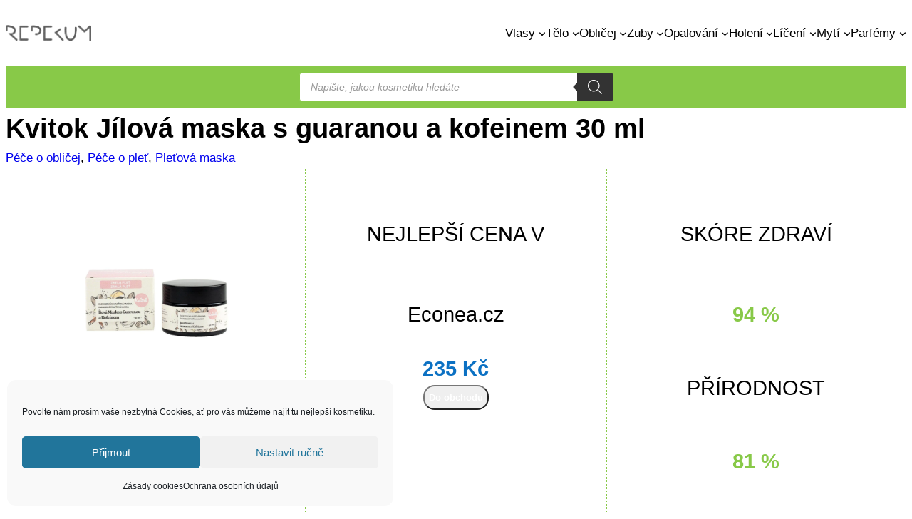

--- FILE ---
content_type: text/html; charset=UTF-8
request_url: https://repekum.cz/produkt/kvitok-jilova-maska-s-guaranou-a-kofeinem-30-ml/
body_size: 33611
content:
<!DOCTYPE html>
<html lang="cs" prefix="og: https://ogp.me/ns#">
<head>
	<meta charset="UTF-8" />
	<meta name="viewport" content="width=device-width, initial-scale=1" />

<!-- Optimalizace pro vyhledávače podle Rank Math - https://rankmath.com/ -->
<meta name="description" content="Je jedno jestli jste překročila věkovou hranici 30, 40 nebo 50 let. Pokud máte pocit, že vaše pleť pomalu, ale jistě, ztrácí pružnost nebo se na ní"/>
<meta name="robots" content="follow, index, max-snippet:-1, max-video-preview:-1, max-image-preview:large"/>
<link rel="canonical" href="https://repekum.cz/produkt/kvitok-jilova-maska-s-guaranou-a-kofeinem-30-ml/" />
<meta property="og:locale" content="cs_CZ" />
<meta property="og:type" content="product" />
<meta property="og:title" content="Kvitok Jílová maska s guaranou a kofeinem 30 ml - Repekum" />
<meta property="og:description" content="Je jedno jestli jste překročila věkovou hranici 30, 40 nebo 50 let. Pokud máte pocit, že vaše pleť pomalu, ale jistě, ztrácí pružnost nebo se na ní" />
<meta property="og:url" content="https://repekum.cz/produkt/kvitok-jilova-maska-s-guaranou-a-kofeinem-30-ml/" />
<meta property="og:site_name" content="Repekum" />
<meta property="og:updated_time" content="2026-01-20T04:03:43+01:00" />
<meta property="og:image" content="https://repekum.cz/wp-content/uploads/product/5f4cdba63fed2.jpg" />
<meta property="og:image:secure_url" content="https://repekum.cz/wp-content/uploads/product/5f4cdba63fed2.jpg" />
<meta property="og:image:width" content="1600" />
<meta property="og:image:height" content="1600" />
<meta property="og:image:alt" content="Kvitok Jílová maska s guaranou a kofeinem 30 ml" />
<meta property="og:image:type" content="image/jpeg" />
<meta property="product:price:amount" content="235" />
<meta property="product:price:currency" content="CZK" />
<meta property="product:availability" content="instock" />
<meta name="twitter:card" content="summary_large_image" />
<meta name="twitter:title" content="Kvitok Jílová maska s guaranou a kofeinem 30 ml - Repekum" />
<meta name="twitter:description" content="Je jedno jestli jste překročila věkovou hranici 30, 40 nebo 50 let. Pokud máte pocit, že vaše pleť pomalu, ale jistě, ztrácí pružnost nebo se na ní" />
<meta name="twitter:image" content="https://repekum.cz/wp-content/uploads/product/5f4cdba63fed2.jpg" />
<script type="application/ld+json" class="rank-math-schema">{"@context":"https://schema.org","@graph":[{"@type":"Organization","@id":"https://repekum.cz/#organization","name":"Repekum","sameAs":["https://www.facebook.com/Repekum/"],"logo":{"@type":"ImageObject","@id":"https://repekum.cz/#logo","url":"https://repekum.cz/wp-content/uploads/2021/08/Repekum-WEB-Logo-125x23-1.webp","contentUrl":"https://repekum.cz/wp-content/uploads/2021/08/Repekum-WEB-Logo-125x23-1.webp","caption":"Repekum","inLanguage":"cs","width":"125","height":"23"}},{"@type":"WebSite","@id":"https://repekum.cz/#website","url":"https://repekum.cz","name":"Repekum","publisher":{"@id":"https://repekum.cz/#organization"},"inLanguage":"cs"},{"@type":"ImageObject","@id":"https://repekum.cz/wp-content/uploads/product/5f4cdba63fed2.jpg","url":"https://repekum.cz/wp-content/uploads/product/5f4cdba63fed2.jpg","width":"1600","height":"1600","inLanguage":"cs"},{"@type":"BreadcrumbList","@id":"https://repekum.cz/produkt/kvitok-jilova-maska-s-guaranou-a-kofeinem-30-ml/#breadcrumb","itemListElement":[{"@type":"ListItem","position":"1","item":{"@id":"https://repekum.cz","name":"Dom\u016f"}},{"@type":"ListItem","position":"2","item":{"@id":"https://repekum.cz/pece-o-oblicej/","name":"P\u00e9\u010de o obli\u010dej"}},{"@type":"ListItem","position":"3","item":{"@id":"https://repekum.cz/produkt/kvitok-jilova-maska-s-guaranou-a-kofeinem-30-ml/","name":"Kvitok J\u00edlov\u00e1 maska s guaranou a kofeinem 30 ml"}}]},{"@type":"ItemPage","@id":"https://repekum.cz/produkt/kvitok-jilova-maska-s-guaranou-a-kofeinem-30-ml/#webpage","url":"https://repekum.cz/produkt/kvitok-jilova-maska-s-guaranou-a-kofeinem-30-ml/","name":"Kvitok J\u00edlov\u00e1 maska s guaranou a kofeinem 30 ml - Repekum","datePublished":"2021-12-13T15:03:17+01:00","dateModified":"2026-01-20T04:03:43+01:00","isPartOf":{"@id":"https://repekum.cz/#website"},"primaryImageOfPage":{"@id":"https://repekum.cz/wp-content/uploads/product/5f4cdba63fed2.jpg"},"inLanguage":"cs","breadcrumb":{"@id":"https://repekum.cz/produkt/kvitok-jilova-maska-s-guaranou-a-kofeinem-30-ml/#breadcrumb"}},{"@type":"Product","name":"Kvitok J\u00edlov\u00e1 maska s guaranou a kofeinem 30 ml - Repekum","description":"Je jedno jestli jste p\u0159ekro\u010dila v\u011bkovou hranici 30, 40 nebo 50 let. Pokud m\u00e1te pocit, \u017ee va\u0161e ple\u0165 pomalu, ale jist\u011b, ztr\u00e1c\u00ed pru\u017enost nebo se na n\u00ed objevuj\u00ed prvn\u00ed vr\u00e1sky, pak mo\u017en\u00e1 nastal ten spr\u00e1vn\u00fd \u010das na energizuj\u00edc\u00ed ple\u0165ovou masku. Tu pro v\u00e1s v Kvitku nam\u00edchali jen z t\u011bch nejvybran\u011bj\u0161\u00edch a nejkvalitn\u011bj\u0161\u00edch ingredienc\u00ed. Jak jinak ne\u017e ve p\u0159\u00edrodn\u00ed kvalit\u011b.\u00a0 Bez obav ji m\u016f\u017eete pou\u017e\u00edvat na mastnou, citlivou, suchou, sm\u00ed\u0161enou i norm\u00e1ln\u00ed ple\u0165. Je zkr\u00e1tka pro v\u0161echny.","sku":"e4a71f58e66f","category":"P\u00e9\u010de o obli\u010dej","mainEntityOfPage":{"@id":"https://repekum.cz/produkt/kvitok-jilova-maska-s-guaranou-a-kofeinem-30-ml/#webpage"},"image":[{"@type":"ImageObject","url":"https://repekum.cz/wp-content/uploads/product/5f4cdba63fed2.jpg","height":"1600","width":"1600"}],"offers":{"@type":"Offer","price":"235","priceCurrency":"CZK","priceValidUntil":"2027-12-31","availability":"http://schema.org/InStock","itemCondition":"NewCondition","url":"https://repekum.cz/produkt/kvitok-jilova-maska-s-guaranou-a-kofeinem-30-ml/","seller":{"@type":"Organization","@id":"https://repekum.cz/","name":"Repekum","url":"https://repekum.cz","logo":"https://repekum.cz/wp-content/uploads/2021/08/Repekum-WEB-Logo-125x23-1.webp"}},"gtin13":"8588006755015","gtin8":"8588006755015","@id":"https://repekum.cz/produkt/kvitok-jilova-maska-s-guaranou-a-kofeinem-30-ml/#richSnippet"}]}</script>
<!-- /Rank Math WordPress SEO plugin -->

<title>Kvitok Jílová maska s guaranou a kofeinem 30 ml - Repekum</title>
<link rel="alternate" type="application/rss+xml" title="Repekum &raquo; RSS zdroj" href="https://repekum.cz/feed/" />
<link rel="alternate" type="application/rss+xml" title="Repekum &raquo; RSS komentářů" href="https://repekum.cz/comments/feed/" />
<link rel="alternate" type="application/rss+xml" title="Repekum &raquo; RSS komentářů pro Kvitok Jílová maska s guaranou a kofeinem 30 ml" href="https://repekum.cz/produkt/kvitok-jilova-maska-s-guaranou-a-kofeinem-30-ml/feed/" />
<link rel="alternate" title="oEmbed (JSON)" type="application/json+oembed" href="https://repekum.cz/wp-json/oembed/1.0/embed?url=https%3A%2F%2Frepekum.cz%2Fprodukt%2Fkvitok-jilova-maska-s-guaranou-a-kofeinem-30-ml%2F" />
<link rel="alternate" title="oEmbed (XML)" type="text/xml+oembed" href="https://repekum.cz/wp-json/oembed/1.0/embed?url=https%3A%2F%2Frepekum.cz%2Fprodukt%2Fkvitok-jilova-maska-s-guaranou-a-kofeinem-30-ml%2F&#038;format=xml" />
<style id='wp-img-auto-sizes-contain-inline-css'>
img:is([sizes=auto i],[sizes^="auto," i]){contain-intrinsic-size:3000px 1500px}
/*# sourceURL=wp-img-auto-sizes-contain-inline-css */
</style>
<style id='wp-block-site-logo-inline-css'>
.wp-block-site-logo{box-sizing:border-box;line-height:0}.wp-block-site-logo a{display:inline-block;line-height:0}.wp-block-site-logo.is-default-size img{height:auto;width:120px}.wp-block-site-logo img{height:auto;max-width:100%}.wp-block-site-logo a,.wp-block-site-logo img{border-radius:inherit}.wp-block-site-logo.aligncenter{margin-left:auto;margin-right:auto;text-align:center}:root :where(.wp-block-site-logo.is-style-rounded){border-radius:9999px}
/*# sourceURL=https://repekum.cz/wp-includes/blocks/site-logo/style.min.css */
</style>
<style id='wp-block-navigation-link-inline-css'>
.wp-block-navigation .wp-block-navigation-item__label{overflow-wrap:break-word}.wp-block-navigation .wp-block-navigation-item__description{display:none}.link-ui-tools{outline:1px solid #f0f0f0;padding:8px}.link-ui-block-inserter{padding-top:8px}.link-ui-block-inserter__back{margin-left:8px;text-transform:uppercase}
/*# sourceURL=https://repekum.cz/wp-includes/blocks/navigation-link/style.min.css */
</style>
<link rel='stylesheet' id='wp-block-navigation-css' href='https://repekum.cz/wp-includes/blocks/navigation/style.min.css?ver=6.9' media='all' />
<style id='wp-block-columns-inline-css'>
.wp-block-columns{box-sizing:border-box;display:flex;flex-wrap:wrap!important}@media (min-width:782px){.wp-block-columns{flex-wrap:nowrap!important}}.wp-block-columns{align-items:normal!important}.wp-block-columns.are-vertically-aligned-top{align-items:flex-start}.wp-block-columns.are-vertically-aligned-center{align-items:center}.wp-block-columns.are-vertically-aligned-bottom{align-items:flex-end}@media (max-width:781px){.wp-block-columns:not(.is-not-stacked-on-mobile)>.wp-block-column{flex-basis:100%!important}}@media (min-width:782px){.wp-block-columns:not(.is-not-stacked-on-mobile)>.wp-block-column{flex-basis:0;flex-grow:1}.wp-block-columns:not(.is-not-stacked-on-mobile)>.wp-block-column[style*=flex-basis]{flex-grow:0}}.wp-block-columns.is-not-stacked-on-mobile{flex-wrap:nowrap!important}.wp-block-columns.is-not-stacked-on-mobile>.wp-block-column{flex-basis:0;flex-grow:1}.wp-block-columns.is-not-stacked-on-mobile>.wp-block-column[style*=flex-basis]{flex-grow:0}:where(.wp-block-columns){margin-bottom:1.75em}:where(.wp-block-columns.has-background){padding:1.25em 2.375em}.wp-block-column{flex-grow:1;min-width:0;overflow-wrap:break-word;word-break:break-word}.wp-block-column.is-vertically-aligned-top{align-self:flex-start}.wp-block-column.is-vertically-aligned-center{align-self:center}.wp-block-column.is-vertically-aligned-bottom{align-self:flex-end}.wp-block-column.is-vertically-aligned-stretch{align-self:stretch}.wp-block-column.is-vertically-aligned-bottom,.wp-block-column.is-vertically-aligned-center,.wp-block-column.is-vertically-aligned-top{width:100%}
/*# sourceURL=https://repekum.cz/wp-includes/blocks/columns/style.min.css */
</style>
<style id='wp-block-group-inline-css'>
.wp-block-group{box-sizing:border-box}:where(.wp-block-group.wp-block-group-is-layout-constrained){position:relative}
/*# sourceURL=https://repekum.cz/wp-includes/blocks/group/style.min.css */
</style>
<style id='wp-block-post-title-inline-css'>
.wp-block-post-title{box-sizing:border-box;word-break:break-word}.wp-block-post-title :where(a){display:inline-block;font-family:inherit;font-size:inherit;font-style:inherit;font-weight:inherit;letter-spacing:inherit;line-height:inherit;text-decoration:inherit}
/*# sourceURL=https://repekum.cz/wp-includes/blocks/post-title/style.min.css */
</style>
<style id='wp-block-post-terms-inline-css'>
.wp-block-post-terms{box-sizing:border-box}.wp-block-post-terms .wp-block-post-terms__separator{white-space:pre-wrap}
/*# sourceURL=https://repekum.cz/wp-includes/blocks/post-terms/style.min.css */
</style>
<style id='wp-block-post-featured-image-inline-css'>
.wp-block-post-featured-image{margin-left:0;margin-right:0}.wp-block-post-featured-image a{display:block;height:100%}.wp-block-post-featured-image :where(img){box-sizing:border-box;height:auto;max-width:100%;vertical-align:bottom;width:100%}.wp-block-post-featured-image.alignfull img,.wp-block-post-featured-image.alignwide img{width:100%}.wp-block-post-featured-image .wp-block-post-featured-image__overlay.has-background-dim{background-color:#000;inset:0;position:absolute}.wp-block-post-featured-image{position:relative}.wp-block-post-featured-image .wp-block-post-featured-image__overlay.has-background-gradient{background-color:initial}.wp-block-post-featured-image .wp-block-post-featured-image__overlay.has-background-dim-0{opacity:0}.wp-block-post-featured-image .wp-block-post-featured-image__overlay.has-background-dim-10{opacity:.1}.wp-block-post-featured-image .wp-block-post-featured-image__overlay.has-background-dim-20{opacity:.2}.wp-block-post-featured-image .wp-block-post-featured-image__overlay.has-background-dim-30{opacity:.3}.wp-block-post-featured-image .wp-block-post-featured-image__overlay.has-background-dim-40{opacity:.4}.wp-block-post-featured-image .wp-block-post-featured-image__overlay.has-background-dim-50{opacity:.5}.wp-block-post-featured-image .wp-block-post-featured-image__overlay.has-background-dim-60{opacity:.6}.wp-block-post-featured-image .wp-block-post-featured-image__overlay.has-background-dim-70{opacity:.7}.wp-block-post-featured-image .wp-block-post-featured-image__overlay.has-background-dim-80{opacity:.8}.wp-block-post-featured-image .wp-block-post-featured-image__overlay.has-background-dim-90{opacity:.9}.wp-block-post-featured-image .wp-block-post-featured-image__overlay.has-background-dim-100{opacity:1}.wp-block-post-featured-image:where(.alignleft,.alignright){width:100%}
/*# sourceURL=https://repekum.cz/wp-includes/blocks/post-featured-image/style.min.css */
</style>
<style id='wp-block-heading-inline-css'>
h1:where(.wp-block-heading).has-background,h2:where(.wp-block-heading).has-background,h3:where(.wp-block-heading).has-background,h4:where(.wp-block-heading).has-background,h5:where(.wp-block-heading).has-background,h6:where(.wp-block-heading).has-background{padding:1.25em 2.375em}h1.has-text-align-left[style*=writing-mode]:where([style*=vertical-lr]),h1.has-text-align-right[style*=writing-mode]:where([style*=vertical-rl]),h2.has-text-align-left[style*=writing-mode]:where([style*=vertical-lr]),h2.has-text-align-right[style*=writing-mode]:where([style*=vertical-rl]),h3.has-text-align-left[style*=writing-mode]:where([style*=vertical-lr]),h3.has-text-align-right[style*=writing-mode]:where([style*=vertical-rl]),h4.has-text-align-left[style*=writing-mode]:where([style*=vertical-lr]),h4.has-text-align-right[style*=writing-mode]:where([style*=vertical-rl]),h5.has-text-align-left[style*=writing-mode]:where([style*=vertical-lr]),h5.has-text-align-right[style*=writing-mode]:where([style*=vertical-rl]),h6.has-text-align-left[style*=writing-mode]:where([style*=vertical-lr]),h6.has-text-align-right[style*=writing-mode]:where([style*=vertical-rl]){rotate:180deg}
/*# sourceURL=https://repekum.cz/wp-includes/blocks/heading/style.min.css */
</style>
<style id='woocommerce-product-price-style-inline-css'>
@keyframes wc-skeleton-shimmer{to{transform:translateX(100%)}}.wc-block-components-product-price--align-left{display:block;text-align:left}.wc-block-components-product-price--align-center{display:block;text-align:center}.wc-block-components-product-price--align-right{display:block;text-align:right}.wc-block-components-product-price{display:block}.wc-block-components-product-price[hidden]{display:none}.wc-block-components-product-price .wc-block-all-products .wc-block-components-product-price{margin-bottom:12px}.wc-block-components-product-price ins{text-decoration:none}.wc-block-components-product-price .woocommerce-Price-amount{white-space:nowrap}.wc-block-components-product-price__value.is-discounted{margin-left:.5em}.is-loading .wc-block-components-product-price:before{background-color:currentColor!important;border:0!important;border-radius:.25rem;box-shadow:none;color:currentColor!important;content:".";display:block;display:inline-block;line-height:1;max-width:100%!important;opacity:.15;outline:0!important;overflow:hidden!important;pointer-events:none;position:relative!important;width:100%;width:5em;z-index:1}.is-loading .wc-block-components-product-price:before>*{visibility:hidden}.is-loading .wc-block-components-product-price:before:after{animation:loading__animation 1.5s ease-in-out infinite;background-image:linear-gradient(90deg,currentColor,hsla(0,0%,96%,.302),currentColor);background-repeat:no-repeat;content:" ";display:block;height:100%;left:0;position:absolute;right:0;top:0;transform:translateX(-100%)}@keyframes loading__animation{to{transform:translateX(100%)}}@media screen and (prefers-reduced-motion:reduce){.is-loading .wc-block-components-product-price:before{animation:none}}

/*# sourceURL=https://repekum.cz/wp-content/plugins/woocommerce/assets/client/blocks/product-price.css */
</style>
<style id='woocommerce-add-to-cart-form-style-inline-css'>
@keyframes wc-skeleton-shimmer{to{transform:translateX(100%)}}.wc-block-components-skeleton{display:flex;flex-direction:column;gap:1rem}.wc-block-components-skeleton__element{background:color-mix(in srgb,currentColor 5%,transparent);border:none;border-radius:4px;overflow:hidden;position:relative}.wc-block-components-skeleton__element:after{animation:wc-skeleton-shimmer 1.25s infinite;background:linear-gradient(90deg,transparent,color-mix(in srgb,currentColor 5%,transparent) 50%,transparent);content:"";inset:0;position:absolute;transform:translateX(-100%)}@media(prefers-reduced-motion:reduce){.wc-block-components-skeleton__element:after{animation:none}}.wc-block-components-skeleton__element--static:after{display:none}.wc-block-components-quantity-selector{border:1px solid color-mix(in srgb,currentColor 30%,transparent);border-radius:4px;box-sizing:border-box;display:flex;margin:0 0 .25em;position:relative;width:107px}.wc-block-components-quantity-selector input.wc-block-components-quantity-selector__input{appearance:textfield;background:transparent;border:0;box-shadow:none;color:currentColor;flex:1 1 auto;font-size:var(--wp--preset--font-size--small,14px);line-height:20px;line-height:1;margin:0;min-width:40px;order:2;padding:.4em 0;text-align:center;vertical-align:middle}.wc-block-components-quantity-selector input.wc-block-components-quantity-selector__input:focus{box-shadow:inset 0 0 1px 1px currentColor;outline:none}.wc-block-components-quantity-selector input.wc-block-components-quantity-selector__input:disabled{opacity:.6}.wc-block-components-quantity-selector input::-webkit-inner-spin-button,.wc-block-components-quantity-selector input::-webkit-outer-spin-button{-webkit-appearance:none;margin:0}.wc-block-components-quantity-selector .wc-block-components-quantity-selector__button{background:none transparent;border:0;box-shadow:none;color:currentColor;cursor:pointer;font-size:.9em;font-style:normal;font-weight:400;margin:0;min-width:30px;opacity:.6;padding:0;text-align:center;text-decoration:none}.wc-block-components-quantity-selector .wc-block-components-quantity-selector__button:focus{box-shadow:inset 0 0 1px 1px currentColor;outline:none}.wc-block-components-quantity-selector .wc-block-components-quantity-selector__button:focus,.wc-block-components-quantity-selector .wc-block-components-quantity-selector__button:hover{opacity:1}.wc-block-components-quantity-selector .wc-block-components-quantity-selector__button:disabled{box-shadow:none;cursor:default;opacity:.6}.wc-block-components-quantity-selector>.wc-block-components-quantity-selector__button--minus{border-radius:4px 0 0 4px;order:1}.wc-block-components-quantity-selector>.wc-block-components-quantity-selector__button--plus{border-radius:0 4px 4px 0;order:3}.wc-block-components-quantity-selector[hidden]{display:none}.theme-twentyseventeen .wc-block-components-quantity-selector .wc-block-components-quantity-selector__button:focus,.theme-twentyseventeen .wc-block-components-quantity-selector .wc-block-components-quantity-selector__button:hover{background:none transparent}.wc-block-add-to-cart-form .input-text{font-size:var(--wp--preset--font-size--small);padding:.9rem 1.1rem}.wp-block-woocommerce-add-to-cart-form{width:unset}.wp-block-woocommerce-add-to-cart-form .variations_button,.wp-block-woocommerce-add-to-cart-form form.cart{display:grid;grid-auto-flow:column;grid-template-columns:min-content auto auto}.wp-block-woocommerce-add-to-cart-form .variations_button:before,.wp-block-woocommerce-add-to-cart-form form.cart:before{grid-column:1/-1}.wp-block-woocommerce-add-to-cart-form .variations_button .quantity,.wp-block-woocommerce-add-to-cart-form form.cart .quantity{align-items:stretch;display:inline-flex}.wp-block-woocommerce-add-to-cart-form .variations_button>:not(.quantity),.wp-block-woocommerce-add-to-cart-form form.cart>:not(.quantity){grid-column:1/-1}.wp-block-woocommerce-add-to-cart-form .variations_button>.single_add_to_cart_button,.wp-block-woocommerce-add-to-cart-form form.cart>.single_add_to_cart_button{grid-column:2/3;justify-self:start}.wp-block-woocommerce-add-to-cart-form .variations_button>.quantity:not(.wc-block-components-quantity-selector) .qty,.wp-block-woocommerce-add-to-cart-form form.cart>.quantity:not(.wc-block-components-quantity-selector) .qty{margin-right:.5em;padding:0 5px}.wp-block-woocommerce-add-to-cart-form .variations_button.grouped_form,.wp-block-woocommerce-add-to-cart-form form.cart.grouped_form{width:fit-content;word-break:normal}.wp-block-woocommerce-add-to-cart-form .variations_button.grouped_form button[type=submit],.wp-block-woocommerce-add-to-cart-form form.cart.grouped_form button[type=submit]{grid-column:1/-1}.wp-block-woocommerce-add-to-cart-form .quantity{margin-right:4px}.wp-block-woocommerce-add-to-cart-form .quantity .qty{box-sizing:content-box;text-align:center;width:3.631em}div.wc-block-add-to-cart-form.wc-block-add-to-cart-form--stepper form.cart div.wc-block-components-quantity-selector.quantity{background-color:#fff;display:inline-flex;grid-column:1;margin-bottom:0;margin-right:.5em;width:unset}div.wc-block-add-to-cart-form.wc-block-add-to-cart-form--stepper table.woocommerce-grouped-product-list.group_table>tbody td .wc-block-components-quantity-selector input.input-text.qty.text{min-width:60px}div.wc-block-add-to-cart-form.wc-block-add-to-cart-form--stepper table.woocommerce-grouped-product-list.group_table>tbody td.woocommerce-grouped-product-list-item__label,div.wc-block-add-to-cart-form.wc-block-add-to-cart-form--stepper table.woocommerce-grouped-product-list.group_table>tbody td.woocommerce-grouped-product-list-item__price{vertical-align:middle}div.wc-block-add-to-cart-form.wc-block-add-to-cart-form--stepper .woocommerce-variation-add-to-cart.variations_button.woocommerce-variation-add-to-cart-disabled .wc-block-components-quantity-selector,div.wc-block-add-to-cart-form.wc-block-add-to-cart-form--stepper .woocommerce-variation-add-to-cart.variations_button.woocommerce-variation-add-to-cart-enabled .wc-block-components-quantity-selector{height:unset}div.wc-block-add-to-cart-form.wc-block-add-to-cart-form--stepper .wc-block-components-quantity-selector .input-text{font-size:var(--wp--preset--font-size--small)}div.wc-block-add-to-cart-form.wc-block-add-to-cart-form--stepper .wc-block-components-quantity-selector input[type=number]::-webkit-inner-spin-button,div.wc-block-add-to-cart-form.wc-block-add-to-cart-form--stepper .wc-block-components-quantity-selector input[type=number]::-webkit-outer-spin-button{-webkit-appearance:none;margin:0}div.wc-block-add-to-cart-form.wc-block-add-to-cart-form--stepper .wc-block-components-quantity-selector input[type=number].input-text.qty.text{-moz-appearance:textfield;border:unset;font-size:var(--wp--preset--font-size--small);margin:0;margin-right:unset;order:2;padding:.9rem 0;text-align:center}.wp-block-woocommerce-single-product .wc-block-add-to-cart-form.wc-block-add-to-cart-form--stepper .wc-block-components-quantity-selector{width:107px}:where(.wp-block-woocommerce-add-to-cart-form>*+*){margin-top:12px;padding:0 4px}:where(.wp-block-woocommerce-add-to-cart-form .wcpay-express-checkout-wrapper){padding:0}

/*# sourceURL=https://repekum.cz/wp-content/plugins/woocommerce/assets/client/blocks/woocommerce/add-to-cart-form-style.css */
</style>
<style id='wp-block-paragraph-inline-css'>
.is-small-text{font-size:.875em}.is-regular-text{font-size:1em}.is-large-text{font-size:2.25em}.is-larger-text{font-size:3em}.has-drop-cap:not(:focus):first-letter{float:left;font-size:8.4em;font-style:normal;font-weight:100;line-height:.68;margin:.05em .1em 0 0;text-transform:uppercase}body.rtl .has-drop-cap:not(:focus):first-letter{float:none;margin-left:.1em}p.has-drop-cap.has-background{overflow:hidden}:root :where(p.has-background){padding:1.25em 2.375em}:where(p.has-text-color:not(.has-link-color)) a{color:inherit}p.has-text-align-left[style*="writing-mode:vertical-lr"],p.has-text-align-right[style*="writing-mode:vertical-rl"]{rotate:180deg}
/*# sourceURL=https://repekum.cz/wp-includes/blocks/paragraph/style.min.css */
</style>
<style id='wp-block-table-inline-css'>
.wp-block-table{overflow-x:auto}.wp-block-table table{border-collapse:collapse;width:100%}.wp-block-table thead{border-bottom:3px solid}.wp-block-table tfoot{border-top:3px solid}.wp-block-table td,.wp-block-table th{border:1px solid;padding:.5em}.wp-block-table .has-fixed-layout{table-layout:fixed;width:100%}.wp-block-table .has-fixed-layout td,.wp-block-table .has-fixed-layout th{word-break:break-word}.wp-block-table.aligncenter,.wp-block-table.alignleft,.wp-block-table.alignright{display:table;width:auto}.wp-block-table.aligncenter td,.wp-block-table.aligncenter th,.wp-block-table.alignleft td,.wp-block-table.alignleft th,.wp-block-table.alignright td,.wp-block-table.alignright th{word-break:break-word}.wp-block-table .has-subtle-light-gray-background-color{background-color:#f3f4f5}.wp-block-table .has-subtle-pale-green-background-color{background-color:#e9fbe5}.wp-block-table .has-subtle-pale-blue-background-color{background-color:#e7f5fe}.wp-block-table .has-subtle-pale-pink-background-color{background-color:#fcf0ef}.wp-block-table.is-style-stripes{background-color:initial;border-collapse:inherit;border-spacing:0}.wp-block-table.is-style-stripes tbody tr:nth-child(odd){background-color:#f0f0f0}.wp-block-table.is-style-stripes.has-subtle-light-gray-background-color tbody tr:nth-child(odd){background-color:#f3f4f5}.wp-block-table.is-style-stripes.has-subtle-pale-green-background-color tbody tr:nth-child(odd){background-color:#e9fbe5}.wp-block-table.is-style-stripes.has-subtle-pale-blue-background-color tbody tr:nth-child(odd){background-color:#e7f5fe}.wp-block-table.is-style-stripes.has-subtle-pale-pink-background-color tbody tr:nth-child(odd){background-color:#fcf0ef}.wp-block-table.is-style-stripes td,.wp-block-table.is-style-stripes th{border-color:#0000}.wp-block-table.is-style-stripes{border-bottom:1px solid #f0f0f0}.wp-block-table .has-border-color td,.wp-block-table .has-border-color th,.wp-block-table .has-border-color tr,.wp-block-table .has-border-color>*{border-color:inherit}.wp-block-table table[style*=border-top-color] tr:first-child,.wp-block-table table[style*=border-top-color] tr:first-child td,.wp-block-table table[style*=border-top-color] tr:first-child th,.wp-block-table table[style*=border-top-color]>*,.wp-block-table table[style*=border-top-color]>* td,.wp-block-table table[style*=border-top-color]>* th{border-top-color:inherit}.wp-block-table table[style*=border-top-color] tr:not(:first-child){border-top-color:initial}.wp-block-table table[style*=border-right-color] td:last-child,.wp-block-table table[style*=border-right-color] th,.wp-block-table table[style*=border-right-color] tr,.wp-block-table table[style*=border-right-color]>*{border-right-color:inherit}.wp-block-table table[style*=border-bottom-color] tr:last-child,.wp-block-table table[style*=border-bottom-color] tr:last-child td,.wp-block-table table[style*=border-bottom-color] tr:last-child th,.wp-block-table table[style*=border-bottom-color]>*,.wp-block-table table[style*=border-bottom-color]>* td,.wp-block-table table[style*=border-bottom-color]>* th{border-bottom-color:inherit}.wp-block-table table[style*=border-bottom-color] tr:not(:last-child){border-bottom-color:initial}.wp-block-table table[style*=border-left-color] td:first-child,.wp-block-table table[style*=border-left-color] th,.wp-block-table table[style*=border-left-color] tr,.wp-block-table table[style*=border-left-color]>*{border-left-color:inherit}.wp-block-table table[style*=border-style] td,.wp-block-table table[style*=border-style] th,.wp-block-table table[style*=border-style] tr,.wp-block-table table[style*=border-style]>*{border-style:inherit}.wp-block-table table[style*=border-width] td,.wp-block-table table[style*=border-width] th,.wp-block-table table[style*=border-width] tr,.wp-block-table table[style*=border-width]>*{border-style:inherit;border-width:inherit}
/*# sourceURL=https://repekum.cz/wp-includes/blocks/table/style.min.css */
</style>
<style id='wp-block-post-content-inline-css'>
.wp-block-post-content{display:flow-root}
/*# sourceURL=https://repekum.cz/wp-includes/blocks/post-content/style.min.css */
</style>
<link rel='stylesheet' id='wc-blocks-style-css' href='https://repekum.cz/wp-content/plugins/woocommerce/assets/client/blocks/wc-blocks.css?ver=wc-10.4.3' media='all' />
<link rel='stylesheet' id='wc-blocks-style-product-image-css' href='https://repekum.cz/wp-content/plugins/woocommerce/assets/client/blocks/product-image.css?ver=wc-10.4.3' media='all' />
<style id='wp-block-button-inline-css'>
.wp-block-button__link{align-content:center;box-sizing:border-box;cursor:pointer;display:inline-block;height:100%;text-align:center;word-break:break-word}.wp-block-button__link.aligncenter{text-align:center}.wp-block-button__link.alignright{text-align:right}:where(.wp-block-button__link){border-radius:9999px;box-shadow:none;padding:calc(.667em + 2px) calc(1.333em + 2px);text-decoration:none}.wp-block-button[style*=text-decoration] .wp-block-button__link{text-decoration:inherit}.wp-block-buttons>.wp-block-button.has-custom-width{max-width:none}.wp-block-buttons>.wp-block-button.has-custom-width .wp-block-button__link{width:100%}.wp-block-buttons>.wp-block-button.has-custom-font-size .wp-block-button__link{font-size:inherit}.wp-block-buttons>.wp-block-button.wp-block-button__width-25{width:calc(25% - var(--wp--style--block-gap, .5em)*.75)}.wp-block-buttons>.wp-block-button.wp-block-button__width-50{width:calc(50% - var(--wp--style--block-gap, .5em)*.5)}.wp-block-buttons>.wp-block-button.wp-block-button__width-75{width:calc(75% - var(--wp--style--block-gap, .5em)*.25)}.wp-block-buttons>.wp-block-button.wp-block-button__width-100{flex-basis:100%;width:100%}.wp-block-buttons.is-vertical>.wp-block-button.wp-block-button__width-25{width:25%}.wp-block-buttons.is-vertical>.wp-block-button.wp-block-button__width-50{width:50%}.wp-block-buttons.is-vertical>.wp-block-button.wp-block-button__width-75{width:75%}.wp-block-button.is-style-squared,.wp-block-button__link.wp-block-button.is-style-squared{border-radius:0}.wp-block-button.no-border-radius,.wp-block-button__link.no-border-radius{border-radius:0!important}:root :where(.wp-block-button .wp-block-button__link.is-style-outline),:root :where(.wp-block-button.is-style-outline>.wp-block-button__link){border:2px solid;padding:.667em 1.333em}:root :where(.wp-block-button .wp-block-button__link.is-style-outline:not(.has-text-color)),:root :where(.wp-block-button.is-style-outline>.wp-block-button__link:not(.has-text-color)){color:currentColor}:root :where(.wp-block-button .wp-block-button__link.is-style-outline:not(.has-background)),:root :where(.wp-block-button.is-style-outline>.wp-block-button__link:not(.has-background)){background-color:initial;background-image:none}
/*# sourceURL=https://repekum.cz/wp-includes/blocks/button/style.min.css */
</style>
<style id='woocommerce-product-button-style-inline-css'>
@keyframes wc-skeleton-shimmer{to{transform:translateX(100%)}}.wp-block-button.wc-block-components-product-button{align-items:center;display:flex;flex-direction:column;gap:12px;justify-content:center;white-space:normal}.wp-block-button.wc-block-components-product-button.is-style-outline .wp-block-button__link{border:2px solid}.wp-block-button.wc-block-components-product-button.is-style-outline .wp-block-button__link:not(.has-text-color){color:currentColor}.wp-block-button.wc-block-components-product-button.is-style-outline .wp-block-button__link:not(.has-background){background-color:transparent;background-image:none}.wp-block-button.wc-block-components-product-button.has-custom-width .wp-block-button__link{box-sizing:border-box}.wp-block-button.wc-block-components-product-button.wp-block-button__width-25 .wp-block-button__link{width:25%}.wp-block-button.wc-block-components-product-button.wp-block-button__width-50 .wp-block-button__link{width:50%}.wp-block-button.wc-block-components-product-button.wp-block-button__width-75 .wp-block-button__link{width:75%}.wp-block-button.wc-block-components-product-button.wp-block-button__width-100 .wp-block-button__link{width:100%}.wp-block-button.wc-block-components-product-button .wp-block-button__link{display:inline-flex;justify-content:center;text-align:center;white-space:normal;width:auto}.wp-block-button.wc-block-components-product-button a[hidden],.wp-block-button.wc-block-components-product-button button[hidden]{display:none}@keyframes slideOut{0%{transform:translateY(0)}to{transform:translateY(-100%)}}@keyframes slideIn{0%{opacity:0;transform:translateY(90%)}to{opacity:1;transform:translate(0)}}.wp-block-button.wc-block-components-product-button.align-left{align-items:flex-start}.wp-block-button.wc-block-components-product-button.align-right{align-items:flex-end}.wp-block-button.wc-block-components-product-button .wc-block-components-product-button__button{align-items:center;border-style:none;display:inline-flex;justify-content:center;line-height:inherit;overflow:hidden;white-space:normal;word-break:normal}.wp-block-button.wc-block-components-product-button .wc-block-components-product-button__button span.wc-block-slide-out{animation:slideOut .1s linear 1 normal forwards}.wp-block-button.wc-block-components-product-button .wc-block-components-product-button__button span.wc-block-slide-in{animation:slideIn .1s linear 1 normal}.wp-block-button.wc-block-components-product-button .wc-block-components-product-button__button--placeholder{background-color:currentColor!important;border:0!important;border-radius:.25rem;box-shadow:none;color:currentColor!important;display:block;line-height:1;max-width:100%!important;min-height:3em;min-width:8em;opacity:.15;outline:0!important;overflow:hidden!important;pointer-events:none;position:relative!important;width:100%;z-index:1}.wp-block-button.wc-block-components-product-button .wc-block-components-product-button__button--placeholder>*{visibility:hidden}.wp-block-button.wc-block-components-product-button .wc-block-components-product-button__button--placeholder:after{animation:loading__animation 1.5s ease-in-out infinite;background-image:linear-gradient(90deg,currentColor,hsla(0,0%,96%,.302),currentColor);background-repeat:no-repeat;content:" ";display:block;height:100%;left:0;position:absolute;right:0;top:0;transform:translateX(-100%)}@keyframes loading__animation{to{transform:translateX(100%)}}@media screen and (prefers-reduced-motion:reduce){.wp-block-button.wc-block-components-product-button .wc-block-components-product-button__button--placeholder{animation:none}}.wc-block-all-products .wp-block-button.wc-block-components-product-button{margin-bottom:12px}.theme-twentytwentyone .editor-styles-wrapper .wc-block-components-product-button .wp-block-button__link{background-color:var(--button--color-background);border-color:var(--button--color-background);color:var(--button--color-text)}

/*# sourceURL=https://repekum.cz/wp-content/plugins/woocommerce/assets/client/blocks/woocommerce/product-button-style.css */
</style>
<style id='wp-block-post-template-inline-css'>
.wp-block-post-template{box-sizing:border-box;list-style:none;margin-bottom:0;margin-top:0;max-width:100%;padding:0}.wp-block-post-template.is-flex-container{display:flex;flex-direction:row;flex-wrap:wrap;gap:1.25em}.wp-block-post-template.is-flex-container>li{margin:0;width:100%}@media (min-width:600px){.wp-block-post-template.is-flex-container.is-flex-container.columns-2>li{width:calc(50% - .625em)}.wp-block-post-template.is-flex-container.is-flex-container.columns-3>li{width:calc(33.33333% - .83333em)}.wp-block-post-template.is-flex-container.is-flex-container.columns-4>li{width:calc(25% - .9375em)}.wp-block-post-template.is-flex-container.is-flex-container.columns-5>li{width:calc(20% - 1em)}.wp-block-post-template.is-flex-container.is-flex-container.columns-6>li{width:calc(16.66667% - 1.04167em)}}@media (max-width:600px){.wp-block-post-template-is-layout-grid.wp-block-post-template-is-layout-grid.wp-block-post-template-is-layout-grid.wp-block-post-template-is-layout-grid{grid-template-columns:1fr}}.wp-block-post-template-is-layout-constrained>li>.alignright,.wp-block-post-template-is-layout-flow>li>.alignright{float:right;margin-inline-end:0;margin-inline-start:2em}.wp-block-post-template-is-layout-constrained>li>.alignleft,.wp-block-post-template-is-layout-flow>li>.alignleft{float:left;margin-inline-end:2em;margin-inline-start:0}.wp-block-post-template-is-layout-constrained>li>.aligncenter,.wp-block-post-template-is-layout-flow>li>.aligncenter{margin-inline-end:auto;margin-inline-start:auto}
/*# sourceURL=https://repekum.cz/wp-includes/blocks/post-template/style.min.css */
</style>
<link rel='stylesheet' id='wc-blocks-style-product-query-css' href='https://repekum.cz/wp-content/plugins/woocommerce/assets/client/blocks/product-query.css?ver=wc-10.4.3' media='all' />
<link rel='stylesheet' id='wp-block-social-links-css' href='https://repekum.cz/wp-includes/blocks/social-links/style.min.css?ver=6.9' media='all' />
<style id='wp-emoji-styles-inline-css'>

	img.wp-smiley, img.emoji {
		display: inline !important;
		border: none !important;
		box-shadow: none !important;
		height: 1em !important;
		width: 1em !important;
		margin: 0 0.07em !important;
		vertical-align: -0.1em !important;
		background: none !important;
		padding: 0 !important;
	}
/*# sourceURL=wp-emoji-styles-inline-css */
</style>
<style id='wp-block-library-inline-css'>
:root{--wp-block-synced-color:#7a00df;--wp-block-synced-color--rgb:122,0,223;--wp-bound-block-color:var(--wp-block-synced-color);--wp-editor-canvas-background:#ddd;--wp-admin-theme-color:#007cba;--wp-admin-theme-color--rgb:0,124,186;--wp-admin-theme-color-darker-10:#006ba1;--wp-admin-theme-color-darker-10--rgb:0,107,160.5;--wp-admin-theme-color-darker-20:#005a87;--wp-admin-theme-color-darker-20--rgb:0,90,135;--wp-admin-border-width-focus:2px}@media (min-resolution:192dpi){:root{--wp-admin-border-width-focus:1.5px}}.wp-element-button{cursor:pointer}:root .has-very-light-gray-background-color{background-color:#eee}:root .has-very-dark-gray-background-color{background-color:#313131}:root .has-very-light-gray-color{color:#eee}:root .has-very-dark-gray-color{color:#313131}:root .has-vivid-green-cyan-to-vivid-cyan-blue-gradient-background{background:linear-gradient(135deg,#00d084,#0693e3)}:root .has-purple-crush-gradient-background{background:linear-gradient(135deg,#34e2e4,#4721fb 50%,#ab1dfe)}:root .has-hazy-dawn-gradient-background{background:linear-gradient(135deg,#faaca8,#dad0ec)}:root .has-subdued-olive-gradient-background{background:linear-gradient(135deg,#fafae1,#67a671)}:root .has-atomic-cream-gradient-background{background:linear-gradient(135deg,#fdd79a,#004a59)}:root .has-nightshade-gradient-background{background:linear-gradient(135deg,#330968,#31cdcf)}:root .has-midnight-gradient-background{background:linear-gradient(135deg,#020381,#2874fc)}:root{--wp--preset--font-size--normal:16px;--wp--preset--font-size--huge:42px}.has-regular-font-size{font-size:1em}.has-larger-font-size{font-size:2.625em}.has-normal-font-size{font-size:var(--wp--preset--font-size--normal)}.has-huge-font-size{font-size:var(--wp--preset--font-size--huge)}.has-text-align-center{text-align:center}.has-text-align-left{text-align:left}.has-text-align-right{text-align:right}.has-fit-text{white-space:nowrap!important}#end-resizable-editor-section{display:none}.aligncenter{clear:both}.items-justified-left{justify-content:flex-start}.items-justified-center{justify-content:center}.items-justified-right{justify-content:flex-end}.items-justified-space-between{justify-content:space-between}.screen-reader-text{border:0;clip-path:inset(50%);height:1px;margin:-1px;overflow:hidden;padding:0;position:absolute;width:1px;word-wrap:normal!important}.screen-reader-text:focus{background-color:#ddd;clip-path:none;color:#444;display:block;font-size:1em;height:auto;left:5px;line-height:normal;padding:15px 23px 14px;text-decoration:none;top:5px;width:auto;z-index:100000}html :where(.has-border-color){border-style:solid}html :where([style*=border-top-color]){border-top-style:solid}html :where([style*=border-right-color]){border-right-style:solid}html :where([style*=border-bottom-color]){border-bottom-style:solid}html :where([style*=border-left-color]){border-left-style:solid}html :where([style*=border-width]){border-style:solid}html :where([style*=border-top-width]){border-top-style:solid}html :where([style*=border-right-width]){border-right-style:solid}html :where([style*=border-bottom-width]){border-bottom-style:solid}html :where([style*=border-left-width]){border-left-style:solid}html :where(img[class*=wp-image-]){height:auto;max-width:100%}:where(figure){margin:0 0 1em}html :where(.is-position-sticky){--wp-admin--admin-bar--position-offset:var(--wp-admin--admin-bar--height,0px)}@media screen and (max-width:600px){html :where(.is-position-sticky){--wp-admin--admin-bar--position-offset:0px}}
/*# sourceURL=/wp-includes/css/dist/block-library/common.min.css */
</style>
<style id='global-styles-inline-css'>
:root{--wp--preset--aspect-ratio--square: 1;--wp--preset--aspect-ratio--4-3: 4/3;--wp--preset--aspect-ratio--3-4: 3/4;--wp--preset--aspect-ratio--3-2: 3/2;--wp--preset--aspect-ratio--2-3: 2/3;--wp--preset--aspect-ratio--16-9: 16/9;--wp--preset--aspect-ratio--9-16: 9/16;--wp--preset--color--black: #000000;--wp--preset--color--cyan-bluish-gray: #abb8c3;--wp--preset--color--white: #ffffff;--wp--preset--color--pale-pink: #f78da7;--wp--preset--color--vivid-red: #cf2e2e;--wp--preset--color--luminous-vivid-orange: #ff6900;--wp--preset--color--luminous-vivid-amber: #fcb900;--wp--preset--color--light-green-cyan: #7bdcb5;--wp--preset--color--vivid-green-cyan: #00d084;--wp--preset--color--pale-cyan-blue: #8ed1fc;--wp--preset--color--vivid-cyan-blue: #0693e3;--wp--preset--color--vivid-purple: #9b51e0;--wp--preset--color--base: #ffffff;--wp--preset--color--contrast: #000000;--wp--preset--color--primary: #88c948;--wp--preset--color--secondary: #0c71c3;--wp--preset--color--tertiary: #F6F6F6;--wp--preset--gradient--vivid-cyan-blue-to-vivid-purple: linear-gradient(135deg,rgba(6,147,227,1) 0%,rgb(155,81,224) 100%);--wp--preset--gradient--light-green-cyan-to-vivid-green-cyan: linear-gradient(135deg,rgb(122,220,180) 0%,rgb(0,208,130) 100%);--wp--preset--gradient--luminous-vivid-amber-to-luminous-vivid-orange: linear-gradient(135deg,rgba(252,185,0,1) 0%,rgba(255,105,0,1) 100%);--wp--preset--gradient--luminous-vivid-orange-to-vivid-red: linear-gradient(135deg,rgba(255,105,0,1) 0%,rgb(207,46,46) 100%);--wp--preset--gradient--very-light-gray-to-cyan-bluish-gray: linear-gradient(135deg,rgb(238,238,238) 0%,rgb(169,184,195) 100%);--wp--preset--gradient--cool-to-warm-spectrum: linear-gradient(135deg,rgb(74,234,220) 0%,rgb(151,120,209) 20%,rgb(207,42,186) 40%,rgb(238,44,130) 60%,rgb(251,105,98) 80%,rgb(254,248,76) 100%);--wp--preset--gradient--blush-light-purple: linear-gradient(135deg,rgb(255,206,236) 0%,rgb(152,150,240) 100%);--wp--preset--gradient--blush-bordeaux: linear-gradient(135deg,rgb(254,205,165) 0%,rgb(254,45,45) 50%,rgb(107,0,62) 100%);--wp--preset--gradient--luminous-dusk: linear-gradient(135deg,rgb(255,203,112) 0%,rgb(199,81,192) 50%,rgb(65,88,208) 100%);--wp--preset--gradient--pale-ocean: linear-gradient(135deg,rgb(255,245,203) 0%,rgb(182,227,212) 50%,rgb(51,167,181) 100%);--wp--preset--gradient--electric-grass: linear-gradient(135deg,rgb(202,248,128) 0%,rgb(113,206,126) 100%);--wp--preset--gradient--midnight: linear-gradient(135deg,rgb(2,3,129) 0%,rgb(40,116,252) 100%);--wp--preset--font-size--small: clamp(0.875rem, 0.875rem + ((1vw - 0.2rem) * 0.156), 1rem);--wp--preset--font-size--medium: clamp(1rem, 1rem + ((1vw - 0.2rem) * 0.156), 1.125rem);--wp--preset--font-size--large: clamp(1.75rem, 1.75rem + ((1vw - 0.2rem) * 0.156), 1.875rem);--wp--preset--font-size--x-large: 2.25rem;--wp--preset--font-size--xx-large: clamp(4rem, 4rem + ((1vw - 0.2rem) * 7.5), 10rem);--wp--preset--font-family--dm-sans: "DM Sans", sans-serif;--wp--preset--font-family--ibm-plex-mono: 'IBM Plex Mono', monospace;--wp--preset--font-family--inter: "Inter", sans-serif;--wp--preset--font-family--system-font: -apple-system,BlinkMacSystemFont,"Segoe UI",Roboto,Oxygen-Sans,Ubuntu,Cantarell,"Helvetica Neue",sans-serif;--wp--preset--font-family--source-serif-pro: "Source Serif Pro", serif;--wp--preset--spacing--20: 0.44rem;--wp--preset--spacing--30: clamp(1.5rem, 5vw, 2rem);--wp--preset--spacing--40: clamp(1.8rem, 1.8rem + ((1vw - 0.48rem) * 2.885), 3rem);--wp--preset--spacing--50: clamp(2.5rem, 8vw, 4.5rem);--wp--preset--spacing--60: clamp(3.75rem, 10vw, 7rem);--wp--preset--spacing--70: clamp(5rem, 5.25rem + ((1vw - 0.48rem) * 9.096), 8rem);--wp--preset--spacing--80: clamp(7rem, 14vw, 11rem);--wp--preset--shadow--natural: 6px 6px 9px rgba(0, 0, 0, 0.2);--wp--preset--shadow--deep: 12px 12px 50px rgba(0, 0, 0, 0.4);--wp--preset--shadow--sharp: 6px 6px 0px rgba(0, 0, 0, 0.2);--wp--preset--shadow--outlined: 6px 6px 0px -3px rgba(255, 255, 255, 1), 6px 6px rgba(0, 0, 0, 1);--wp--preset--shadow--crisp: 6px 6px 0px rgba(0, 0, 0, 1);}:root { --wp--style--global--content-size: 80%;--wp--style--global--wide-size: 80%; }:where(body) { margin: 0; }.wp-site-blocks { padding-top: var(--wp--style--root--padding-top); padding-bottom: var(--wp--style--root--padding-bottom); }.has-global-padding { padding-right: var(--wp--style--root--padding-right); padding-left: var(--wp--style--root--padding-left); }.has-global-padding > .alignfull { margin-right: calc(var(--wp--style--root--padding-right) * -1); margin-left: calc(var(--wp--style--root--padding-left) * -1); }.has-global-padding :where(:not(.alignfull.is-layout-flow) > .has-global-padding:not(.wp-block-block, .alignfull)) { padding-right: 0; padding-left: 0; }.has-global-padding :where(:not(.alignfull.is-layout-flow) > .has-global-padding:not(.wp-block-block, .alignfull)) > .alignfull { margin-left: 0; margin-right: 0; }.wp-site-blocks > .alignleft { float: left; margin-right: 2em; }.wp-site-blocks > .alignright { float: right; margin-left: 2em; }.wp-site-blocks > .aligncenter { justify-content: center; margin-left: auto; margin-right: auto; }:where(.wp-site-blocks) > * { margin-block-start: 1.5rem; margin-block-end: 0; }:where(.wp-site-blocks) > :first-child { margin-block-start: 0; }:where(.wp-site-blocks) > :last-child { margin-block-end: 0; }:root { --wp--style--block-gap: 1.5rem; }:root :where(.is-layout-flow) > :first-child{margin-block-start: 0;}:root :where(.is-layout-flow) > :last-child{margin-block-end: 0;}:root :where(.is-layout-flow) > *{margin-block-start: 1.5rem;margin-block-end: 0;}:root :where(.is-layout-constrained) > :first-child{margin-block-start: 0;}:root :where(.is-layout-constrained) > :last-child{margin-block-end: 0;}:root :where(.is-layout-constrained) > *{margin-block-start: 1.5rem;margin-block-end: 0;}:root :where(.is-layout-flex){gap: 1.5rem;}:root :where(.is-layout-grid){gap: 1.5rem;}.is-layout-flow > .alignleft{float: left;margin-inline-start: 0;margin-inline-end: 2em;}.is-layout-flow > .alignright{float: right;margin-inline-start: 2em;margin-inline-end: 0;}.is-layout-flow > .aligncenter{margin-left: auto !important;margin-right: auto !important;}.is-layout-constrained > .alignleft{float: left;margin-inline-start: 0;margin-inline-end: 2em;}.is-layout-constrained > .alignright{float: right;margin-inline-start: 2em;margin-inline-end: 0;}.is-layout-constrained > .aligncenter{margin-left: auto !important;margin-right: auto !important;}.is-layout-constrained > :where(:not(.alignleft):not(.alignright):not(.alignfull)){max-width: var(--wp--style--global--content-size);margin-left: auto !important;margin-right: auto !important;}.is-layout-constrained > .alignwide{max-width: var(--wp--style--global--wide-size);}body .is-layout-flex{display: flex;}.is-layout-flex{flex-wrap: wrap;align-items: center;}.is-layout-flex > :is(*, div){margin: 0;}body .is-layout-grid{display: grid;}.is-layout-grid > :is(*, div){margin: 0;}body{background-color: var(--wp--preset--color--base);color: var(--wp--preset--color--contrast);font-family: var(--wp--preset--font-family--system-font);font-size: clamp(0.875rem, 0.875rem + ((1vw - 0.2rem) * 0.319), 1.13rem);line-height: 1.6;--wp--style--root--padding-top: 0px;--wp--style--root--padding-right: 0px;--wp--style--root--padding-bottom: 0px;--wp--style--root--padding-left: 0px;}a:where(:not(.wp-element-button)){color: var(--wp--preset--color--contrast);line-height: 1.6;text-decoration: none;}:root :where(a:where(:not(.wp-element-button)):hover){text-decoration: none;}:root :where(a:where(:not(.wp-element-button)):focus){text-decoration: underline dashed;}:root :where(a:where(:not(.wp-element-button)):active){color: var(--wp--preset--color--secondary);text-decoration: none;}h1, h2, h3, h4, h5, h6{font-weight: 400;line-height: 1.4;}h1{font-size: clamp(25.014px, 1.563rem + ((1vw - 3.2px) * 1.327), 42px);line-height: 1.5;}h2{font-size: clamp(22.041px, 1.378rem + ((1vw - 3.2px) * 1.091), 36px);line-height: 1.8;}h3{font-size: clamp(18.959px, 1.185rem + ((1vw - 3.2px) * 0.863), 30px);}h4{font-size: var(--wp--preset--font-size--large);}h5{font-size: var(--wp--preset--font-size--medium);font-weight: 700;text-transform: uppercase;}h6{font-size: var(--wp--preset--font-size--medium);text-transform: uppercase;}:root :where(.wp-element-button, .wp-block-button__link){background-color: var(--wp--preset--color--primary);border-radius: 0;border-width: 0;color: var(--wp--preset--color--contrast);font-family: inherit;font-size: inherit;font-style: inherit;font-weight: inherit;letter-spacing: inherit;line-height: 1.6;padding-top: calc(0.667em + 2px);padding-right: calc(1.333em + 2px);padding-bottom: calc(0.667em + 2px);padding-left: calc(1.333em + 2px);text-decoration: none;text-transform: inherit;}:root :where(.wp-element-button:visited, .wp-block-button__link:visited){color: var(--wp--preset--color--contrast);}:root :where(.wp-element-button:hover, .wp-block-button__link:hover){background-color: var(--wp--preset--color--contrast);color: var(--wp--preset--color--base);}:root :where(.wp-element-button:focus, .wp-block-button__link:focus){background-color: var(--wp--preset--color--contrast);color: var(--wp--preset--color--base);}:root :where(.wp-element-button:active, .wp-block-button__link:active){background-color: var(--wp--preset--color--secondary);color: var(--wp--preset--color--base);}.has-black-color{color: var(--wp--preset--color--black) !important;}.has-cyan-bluish-gray-color{color: var(--wp--preset--color--cyan-bluish-gray) !important;}.has-white-color{color: var(--wp--preset--color--white) !important;}.has-pale-pink-color{color: var(--wp--preset--color--pale-pink) !important;}.has-vivid-red-color{color: var(--wp--preset--color--vivid-red) !important;}.has-luminous-vivid-orange-color{color: var(--wp--preset--color--luminous-vivid-orange) !important;}.has-luminous-vivid-amber-color{color: var(--wp--preset--color--luminous-vivid-amber) !important;}.has-light-green-cyan-color{color: var(--wp--preset--color--light-green-cyan) !important;}.has-vivid-green-cyan-color{color: var(--wp--preset--color--vivid-green-cyan) !important;}.has-pale-cyan-blue-color{color: var(--wp--preset--color--pale-cyan-blue) !important;}.has-vivid-cyan-blue-color{color: var(--wp--preset--color--vivid-cyan-blue) !important;}.has-vivid-purple-color{color: var(--wp--preset--color--vivid-purple) !important;}.has-base-color{color: var(--wp--preset--color--base) !important;}.has-contrast-color{color: var(--wp--preset--color--contrast) !important;}.has-primary-color{color: var(--wp--preset--color--primary) !important;}.has-secondary-color{color: var(--wp--preset--color--secondary) !important;}.has-tertiary-color{color: var(--wp--preset--color--tertiary) !important;}.has-black-background-color{background-color: var(--wp--preset--color--black) !important;}.has-cyan-bluish-gray-background-color{background-color: var(--wp--preset--color--cyan-bluish-gray) !important;}.has-white-background-color{background-color: var(--wp--preset--color--white) !important;}.has-pale-pink-background-color{background-color: var(--wp--preset--color--pale-pink) !important;}.has-vivid-red-background-color{background-color: var(--wp--preset--color--vivid-red) !important;}.has-luminous-vivid-orange-background-color{background-color: var(--wp--preset--color--luminous-vivid-orange) !important;}.has-luminous-vivid-amber-background-color{background-color: var(--wp--preset--color--luminous-vivid-amber) !important;}.has-light-green-cyan-background-color{background-color: var(--wp--preset--color--light-green-cyan) !important;}.has-vivid-green-cyan-background-color{background-color: var(--wp--preset--color--vivid-green-cyan) !important;}.has-pale-cyan-blue-background-color{background-color: var(--wp--preset--color--pale-cyan-blue) !important;}.has-vivid-cyan-blue-background-color{background-color: var(--wp--preset--color--vivid-cyan-blue) !important;}.has-vivid-purple-background-color{background-color: var(--wp--preset--color--vivid-purple) !important;}.has-base-background-color{background-color: var(--wp--preset--color--base) !important;}.has-contrast-background-color{background-color: var(--wp--preset--color--contrast) !important;}.has-primary-background-color{background-color: var(--wp--preset--color--primary) !important;}.has-secondary-background-color{background-color: var(--wp--preset--color--secondary) !important;}.has-tertiary-background-color{background-color: var(--wp--preset--color--tertiary) !important;}.has-black-border-color{border-color: var(--wp--preset--color--black) !important;}.has-cyan-bluish-gray-border-color{border-color: var(--wp--preset--color--cyan-bluish-gray) !important;}.has-white-border-color{border-color: var(--wp--preset--color--white) !important;}.has-pale-pink-border-color{border-color: var(--wp--preset--color--pale-pink) !important;}.has-vivid-red-border-color{border-color: var(--wp--preset--color--vivid-red) !important;}.has-luminous-vivid-orange-border-color{border-color: var(--wp--preset--color--luminous-vivid-orange) !important;}.has-luminous-vivid-amber-border-color{border-color: var(--wp--preset--color--luminous-vivid-amber) !important;}.has-light-green-cyan-border-color{border-color: var(--wp--preset--color--light-green-cyan) !important;}.has-vivid-green-cyan-border-color{border-color: var(--wp--preset--color--vivid-green-cyan) !important;}.has-pale-cyan-blue-border-color{border-color: var(--wp--preset--color--pale-cyan-blue) !important;}.has-vivid-cyan-blue-border-color{border-color: var(--wp--preset--color--vivid-cyan-blue) !important;}.has-vivid-purple-border-color{border-color: var(--wp--preset--color--vivid-purple) !important;}.has-base-border-color{border-color: var(--wp--preset--color--base) !important;}.has-contrast-border-color{border-color: var(--wp--preset--color--contrast) !important;}.has-primary-border-color{border-color: var(--wp--preset--color--primary) !important;}.has-secondary-border-color{border-color: var(--wp--preset--color--secondary) !important;}.has-tertiary-border-color{border-color: var(--wp--preset--color--tertiary) !important;}.has-vivid-cyan-blue-to-vivid-purple-gradient-background{background: var(--wp--preset--gradient--vivid-cyan-blue-to-vivid-purple) !important;}.has-light-green-cyan-to-vivid-green-cyan-gradient-background{background: var(--wp--preset--gradient--light-green-cyan-to-vivid-green-cyan) !important;}.has-luminous-vivid-amber-to-luminous-vivid-orange-gradient-background{background: var(--wp--preset--gradient--luminous-vivid-amber-to-luminous-vivid-orange) !important;}.has-luminous-vivid-orange-to-vivid-red-gradient-background{background: var(--wp--preset--gradient--luminous-vivid-orange-to-vivid-red) !important;}.has-very-light-gray-to-cyan-bluish-gray-gradient-background{background: var(--wp--preset--gradient--very-light-gray-to-cyan-bluish-gray) !important;}.has-cool-to-warm-spectrum-gradient-background{background: var(--wp--preset--gradient--cool-to-warm-spectrum) !important;}.has-blush-light-purple-gradient-background{background: var(--wp--preset--gradient--blush-light-purple) !important;}.has-blush-bordeaux-gradient-background{background: var(--wp--preset--gradient--blush-bordeaux) !important;}.has-luminous-dusk-gradient-background{background: var(--wp--preset--gradient--luminous-dusk) !important;}.has-pale-ocean-gradient-background{background: var(--wp--preset--gradient--pale-ocean) !important;}.has-electric-grass-gradient-background{background: var(--wp--preset--gradient--electric-grass) !important;}.has-midnight-gradient-background{background: var(--wp--preset--gradient--midnight) !important;}.has-small-font-size{font-size: var(--wp--preset--font-size--small) !important;}.has-medium-font-size{font-size: var(--wp--preset--font-size--medium) !important;}.has-large-font-size{font-size: var(--wp--preset--font-size--large) !important;}.has-x-large-font-size{font-size: var(--wp--preset--font-size--x-large) !important;}.has-xx-large-font-size{font-size: var(--wp--preset--font-size--xx-large) !important;}.has-dm-sans-font-family{font-family: var(--wp--preset--font-family--dm-sans) !important;}.has-ibm-plex-mono-font-family{font-family: var(--wp--preset--font-family--ibm-plex-mono) !important;}.has-inter-font-family{font-family: var(--wp--preset--font-family--inter) !important;}.has-system-font-font-family{font-family: var(--wp--preset--font-family--system-font) !important;}.has-source-serif-pro-font-family{font-family: var(--wp--preset--font-family--source-serif-pro) !important;}
:root :where(.wp-block-group){font-size: var(--wp--preset--font-size--small);}
:root :where(.wp-block-navigation){font-size: var(--wp--preset--font-size--small);}
:root :where(.wp-block-navigation a:where(:not(.wp-element-button))){text-decoration: none;}
:root :where(.wp-block-navigation a:where(:not(.wp-element-button)):hover){text-decoration: underline;}
:root :where(.wp-block-navigation a:where(:not(.wp-element-button)):focus){text-decoration: underline dashed;}
:root :where(.wp-block-navigation a:where(:not(.wp-element-button)):active){text-decoration: none;}
:root :where(.wp-block-post-content a:where(:not(.wp-element-button))){color: var(--wp--preset--color--secondary);}
:root :where(.wp-block-post-terms){font-size: var(--wp--preset--font-size--small);}
:root :where(.wp-block-post-title){font-weight: 400;margin-top: 1.25rem;margin-bottom: 1.25rem;}
:root :where(.wp-block-post-title a:where(:not(.wp-element-button))){text-decoration: none;}
:root :where(.wp-block-post-title a:where(:not(.wp-element-button)):hover){text-decoration: underline;}
:root :where(.wp-block-post-title a:where(:not(.wp-element-button)):focus){text-decoration: underline dashed;}
:root :where(.wp-block-post-title a:where(:not(.wp-element-button)):active){color: var(--wp--preset--color--secondary);text-decoration: none;}
:root :where(p){color: var(--wp--preset--color--contrast);font-size: var(--wp--preset--font-size--medium);margin-top: 0;margin-bottom: var(--wp--preset--spacing--30);}
/*# sourceURL=global-styles-inline-css */
</style>
<style id='core-block-supports-inline-css'>
.wp-container-core-navigation-is-layout-fc306653{justify-content:flex-end;}.wp-container-core-columns-is-layout-28f84493{flex-wrap:nowrap;}.wp-container-core-group-is-layout-036cdd9c > :where(:not(.alignleft):not(.alignright):not(.alignfull)){max-width:1280px;margin-left:auto !important;margin-right:auto !important;}.wp-container-core-group-is-layout-036cdd9c > .alignwide{max-width:1280px;}.wp-container-core-group-is-layout-036cdd9c .alignfull{max-width:none;}.wp-container-core-group-is-layout-036cdd9c > *{margin-block-start:0;margin-block-end:0;}.wp-container-core-group-is-layout-036cdd9c > * + *{margin-block-start:0;margin-block-end:0;}.wp-container-2{top:calc(0px + var(--wp-admin--admin-bar--position-offset, 0px));position:sticky;z-index:10;}.wp-container-core-group-is-layout-220b3907 > :where(:not(.alignleft):not(.alignright):not(.alignfull)){max-width:400px;margin-left:auto !important;margin-right:auto !important;}.wp-container-core-group-is-layout-220b3907 > .alignwide{max-width:400px;}.wp-container-core-group-is-layout-220b3907 .alignfull{max-width:none;}.wp-elements-7d8dccbfd3ff9294f6d7b22f55eb145f a:where(:not(.wp-element-button)){color:var(--wp--preset--color--secondary);}.wp-elements-7d8dccbfd3ff9294f6d7b22f55eb145f a:where(:not(.wp-element-button)):hover{color:var(--wp--preset--color--primary);}.wp-container-core-group-is-layout-530ec779 > :where(:not(.alignleft):not(.alignright):not(.alignfull)){max-width:1280px;margin-left:auto !important;margin-right:auto !important;}.wp-container-core-group-is-layout-530ec779 > .alignwide{max-width:1280px;}.wp-container-core-group-is-layout-530ec779 .alignfull{max-width:none;}.wp-container-core-group-is-layout-23441af8{flex-wrap:nowrap;justify-content:center;}.wp-container-core-group-is-layout-eec07b43{flex-wrap:nowrap;justify-content:center;}.wp-container-core-column-is-layout-fd134cff > *{margin-block-start:0;margin-block-end:0;}.wp-container-core-column-is-layout-fd134cff > * + *{margin-block-start:0;margin-block-end:0;}.wp-container-core-post-template-is-layout-bd7ed1ff{grid-template-columns:repeat(5, minmax(0, 1fr));}.wp-container-core-group-is-layout-4fe3b13b{gap:0;flex-direction:column;align-items:center;justify-content:center;}.wp-container-core-group-is-layout-30778a02{gap:var(--wp--preset--spacing--20);flex-direction:column;align-items:center;}.wp-container-core-social-links-is-layout-0b1bf01a{justify-content:center;}.wp-container-core-columns-is-layout-23d1ce95{flex-wrap:nowrap;}.wp-container-core-group-is-layout-f016d33b > *{margin-block-start:0;margin-block-end:0;}.wp-container-core-group-is-layout-f016d33b > * + *{margin-block-start:0;margin-block-end:0;}
/*# sourceURL=core-block-supports-inline-css */
</style>
<style id='wp-block-template-skip-link-inline-css'>

		.skip-link.screen-reader-text {
			border: 0;
			clip-path: inset(50%);
			height: 1px;
			margin: -1px;
			overflow: hidden;
			padding: 0;
			position: absolute !important;
			width: 1px;
			word-wrap: normal !important;
		}

		.skip-link.screen-reader-text:focus {
			background-color: #eee;
			clip-path: none;
			color: #444;
			display: block;
			font-size: 1em;
			height: auto;
			left: 5px;
			line-height: normal;
			padding: 15px 23px 14px;
			text-decoration: none;
			top: 5px;
			width: auto;
			z-index: 100000;
		}
/*# sourceURL=wp-block-template-skip-link-inline-css */
</style>
<link rel='stylesheet' id='woocommerce-layout-css' href='https://repekum.cz/wp-content/plugins/woocommerce/assets/css/woocommerce-layout.css?ver=10.4.3' media='all' />
<link rel='stylesheet' id='woocommerce-smallscreen-css' href='https://repekum.cz/wp-content/plugins/woocommerce/assets/css/woocommerce-smallscreen.css?ver=10.4.3' media='only screen and (max-width: 768px)' />
<link rel='stylesheet' id='woocommerce-general-css' href='https://repekum.cz/wp-content/plugins/woocommerce/assets/css/woocommerce.css?ver=10.4.3' media='all' />
<link rel='stylesheet' id='woocommerce-blocktheme-css' href='https://repekum.cz/wp-content/plugins/woocommerce/assets/css/woocommerce-blocktheme.css?ver=10.4.3' media='all' />
<style id='woocommerce-inline-inline-css'>
.woocommerce form .form-row .required { visibility: visible; }
/*# sourceURL=woocommerce-inline-inline-css */
</style>
<link rel='stylesheet' id='cmplz-general-css' href='https://repekum.cz/wp-content/plugins/complianz-gdpr/assets/css/cookieblocker.min.css?ver=1767628053' media='all' />
<link rel='stylesheet' id='brands-styles-css' href='https://repekum.cz/wp-content/plugins/woocommerce/assets/css/brands.css?ver=10.4.3' media='all' />
<link rel='stylesheet' id='dgwt-wcas-style-css' href='https://repekum.cz/wp-content/plugins/ajax-search-for-woocommerce/assets/css/style.min.css?ver=1.32.2' media='all' />
<script src="https://repekum.cz/wp-includes/js/jquery/jquery.min.js?ver=3.7.1" id="jquery-core-js"></script>
<script src="https://repekum.cz/wp-includes/js/jquery/jquery-migrate.min.js?ver=3.4.1" id="jquery-migrate-js"></script>
<script src="https://repekum.cz/wp-content/plugins/woocommerce/assets/js/jquery-blockui/jquery.blockUI.min.js?ver=2.7.0-wc.10.4.3" id="wc-jquery-blockui-js" defer data-wp-strategy="defer"></script>
<script src="https://repekum.cz/wp-content/plugins/woocommerce/assets/js/js-cookie/js.cookie.min.js?ver=2.1.4-wc.10.4.3" id="wc-js-cookie-js" defer data-wp-strategy="defer"></script>
<script id="woocommerce-js-extra">
var woocommerce_params = {"ajax_url":"/wp-admin/admin-ajax.php","wc_ajax_url":"/?wc-ajax=%%endpoint%%","i18n_password_show":"Zobrazit heslo","i18n_password_hide":"Skr\u00fdt heslo"};
//# sourceURL=woocommerce-js-extra
</script>
<script src="https://repekum.cz/wp-content/plugins/woocommerce/assets/js/frontend/woocommerce.min.js?ver=10.4.3" id="woocommerce-js" defer data-wp-strategy="defer"></script>
<link rel="https://api.w.org/" href="https://repekum.cz/wp-json/" /><link rel="alternate" title="JSON" type="application/json" href="https://repekum.cz/wp-json/wp/v2/product/987514998" /><link rel="EditURI" type="application/rsd+xml" title="RSD" href="https://repekum.cz/xmlrpc.php?rsd" />
<meta name="generator" content="WordPress 6.9" />
<link rel='shortlink' href='https://repekum.cz/?p=987514998' />
<!-- Google Tag Manager -->
<script>(function(w,d,s,l,i){w[l]=w[l]||[];w[l].push({'gtm.start':
new Date().getTime(),event:'gtm.js'});var f=d.getElementsByTagName(s)[0],
j=d.createElement(s),dl=l!='dataLayer'?'&l='+l:'';j.async=true;j.src=
'https://www.googletagmanager.com/gtm.js?id='+i+dl;f.parentNode.insertBefore(j,f);
})(window,document,'script','dataLayer','GTM-WDDBCSZ');</script>
<!-- End Google Tag Manager -->			<style>.cmplz-hidden {
					display: none !important;
				}</style>		<style>
			.dgwt-wcas-ico-magnifier,.dgwt-wcas-ico-magnifier-handler{max-width:20px}.dgwt-wcas-search-wrapp{max-width:440px}.dgwt-wcas-search-wrapp .dgwt-wcas-sf-wrapp input[type=search].dgwt-wcas-search-input,.dgwt-wcas-search-wrapp .dgwt-wcas-sf-wrapp input[type=search].dgwt-wcas-search-input:hover,.dgwt-wcas-search-wrapp .dgwt-wcas-sf-wrapp input[type=search].dgwt-wcas-search-input:focus{border-color:#88c948}		</style>
		<script type="importmap" id="wp-importmap">
{"imports":{"@wordpress/interactivity":"https://repekum.cz/wp-includes/js/dist/script-modules/interactivity/index.min.js?ver=8964710565a1d258501f","@woocommerce/stores/woocommerce/cart":"https://repekum.cz/wp-content/plugins/woocommerce/assets/client/blocks/@woocommerce/stores/woocommerce/cart.js?ver=ad551d2c148bcc31fb22","@woocommerce/stores/store-notices":"https://repekum.cz/wp-content/plugins/woocommerce/assets/client/blocks/@woocommerce/stores/store-notices.js?ver=7a2f4f8b16a572617690"}}
</script>
<script type="module" src="https://repekum.cz/wp-content/plugins/woocommerce/assets/client/blocks/woocommerce/add-to-cart-form.js?ver=a65be418b730c5ee1225" id="woocommerce/add-to-cart-form-js-module"></script>
<script type="module" src="https://repekum.cz/wp-content/plugins/woocommerce/assets/client/blocks/woocommerce/product-button.js?ver=49c70045cc5c5d9e7cf9" id="woocommerce/product-button-js-module"></script>
<link rel="modulepreload" href="https://repekum.cz/wp-includes/js/dist/script-modules/interactivity/index.min.js?ver=8964710565a1d258501f" id="@wordpress/interactivity-js-modulepreload" data-wp-fetchpriority="low">
<link rel="modulepreload" href="https://repekum.cz/wp-content/plugins/woocommerce/assets/client/blocks/@woocommerce/stores/woocommerce/cart.js?ver=ad551d2c148bcc31fb22" id="@woocommerce/stores/woocommerce/cart-js-modulepreload">
	<noscript><style>.woocommerce-product-gallery{ opacity: 1 !important; }</style></noscript>
	<style type="text/css" id="filter-everything-inline-css">.wpc-orderby-select{width:100%}.wpc-filters-open-button-container{display:none}.wpc-debug-message{padding:16px;font-size:14px;border:1px dashed #ccc;margin-bottom:20px}.wpc-debug-title{visibility:hidden}.wpc-button-inner,.wpc-chip-content{display:flex;align-items:center}.wpc-icon-html-wrapper{position:relative;margin-right:10px;top:2px}.wpc-icon-html-wrapper span{display:block;height:1px;width:18px;border-radius:3px;background:#2c2d33;margin-bottom:4px;position:relative}span.wpc-icon-line-1:after,span.wpc-icon-line-2:after,span.wpc-icon-line-3:after{content:"";display:block;width:3px;height:3px;border:1px solid #2c2d33;background-color:#fff;position:absolute;top:-2px;box-sizing:content-box}span.wpc-icon-line-3:after{border-radius:50%;left:2px}span.wpc-icon-line-1:after{border-radius:50%;left:5px}span.wpc-icon-line-2:after{border-radius:50%;left:12px}body .wpc-filters-open-button-container a.wpc-filters-open-widget,body .wpc-filters-open-button-container a.wpc-open-close-filters-button{display:inline-block;text-align:left;border:1px solid #2c2d33;border-radius:2px;line-height:1.5;padding:7px 12px;background-color:transparent;color:#2c2d33;box-sizing:border-box;text-decoration:none!important;font-weight:400;transition:none;position:relative}@media screen and (max-width:768px){.wpc_show_bottom_widget .wpc-filters-open-button-container,.wpc_show_open_close_button .wpc-filters-open-button-container{display:block}.wpc_show_bottom_widget .wpc-filters-open-button-container{margin-top:1em;margin-bottom:1em}}</style>
<style class="wpcode-css-snippet">/*for Products published on Homepage by shortcode */
.product-home {text-align: center;}

.product-home img {max-height:200px;width:auto!important;margin-left:auto!important;margin-right:auto!important;}

.product-home h2 {line-height:1.2;}
.product-home .woocommerce-loop-product__title { font-weight:500;color:black;}
	@media screen and (max-width: 480px) {.woocommerce-loop-product__title {	font-size: 14px !important;	}	}

.product-home .health {font-size: 16px;margin-bottom: 0px;text-align: center;color: #88c948;font-weight: 500;}
.product-home .natural {font-size: 16px;margin-bottom: 10px;text-align: center;color: #88c948;font-weight: 500;}

.product-home .short p {font-size: 14px;color: black;margin-bottom: 5px;font-style: italic;}

.product-home .woocommerce-Price-amount {color:red;font-weight:500;font-size:17px;}

.product-home .button {margin-top:0px!important;background-color:#88c948;border-radius:18px;padding: 8px 16px 8px 16px;font-weight:600;font-size:16px;color:white;}
.product-home .button:hover {color:black;}</style><style class="wpcode-css-snippet">@media (max-width: 768px) {
	.mobile { width:90%;margin: 0 auto;}
	.h1mobile {font-size:32px;}
	.producttitlemobile {font-size:26px;}
	.claimmobile {font-size:22px!important;}
	.mobilecenter {text-align:center;}
	.wp-block-navigation__responsive-container {margin-top:25px!important;}
}

@media (max-width: 1080px) {
	.mobile { width:90%;margin: 0 auto;}
	}

.claimmobile {font-size:28px;}




</style><style class="wpcode-css-snippet">/* Explanation of Metrics: Health and Naturality */

.evaluation {border-radius:18px;}</style><style class="wpcode-css-snippet">/* products published in product category */
.procat-product {text-align: center;}

.procat-product img {max-height:200px;width:auto!important;margin-left:auto!important;margin-right:auto!important;}

.procat-product h3 {font-weight: 600;}
.procat-product .wp-block-button__link {background-color: #88c948;border-radius:18px;font-weight:600;}

.procat-product .health {font-size: 16px;margin-bottom: 0px;text-align: center;color: #88c948;font-weight: 500;}
.procat-product .natural {font-size: 16px;margin-bottom: 10px;text-align: center;color: #88c948;font-weight: 500;}

.procat-product .short p {font-size: 14px;color: black;margin-bottom: 5px;font-style: italic;}

.procat-product .woocommerce-Price-amount {color:red;font-weight:500;font-size:17px;}

.procat-product .button {margin-top:10px;}
.procat-product .button a {border-radius:18px;padding: 8px 16px 8px 16px;font-weight:600;color:white;}

/* list of children categories */
.procat-children .wc-block-product-categories-list--depth-1 {display:none;}
.procat-children .wc-block-product-categories-list--depth-0 {padding-left:20px;}</style><style class="wpcode-css-snippet">.guide_pro_cat h3 {font-size:x-large;font-weight:500;margin-bottom:15px;}
.guide_pro_cat h2 {font-weight:600;margin-bottom:20px;}
.guide_pro_cat p {margin-bottom:10px;}
.guide_pro_cat a {color:#88c948;}</style><style class="wpcode-css-snippet">.shopexit .button {border-radius: 16px;color:white;font-weight:600;padding:12px;background-color:#88c948;text-decoration:none;}
.shopexit .button:hover {background-color:black;}
.single_add_to_cart_button {border-radius: 16px;color:white;font-weight:600;padding-top:8px;padding-bottom:8px;}</style><style class='wp-fonts-local'>
@font-face{font-family:"DM Sans";font-style:normal;font-weight:400;font-display:fallback;src:url('https://repekum.cz/wp-content/themes/repekum2023/assets/fonts/dm-sans/DMSans-Regular.woff2') format('woff2');font-stretch:normal;}
@font-face{font-family:"DM Sans";font-style:italic;font-weight:400;font-display:fallback;src:url('https://repekum.cz/wp-content/themes/repekum2023/assets/fonts/dm-sans/DMSans-Regular-Italic.woff2') format('woff2');font-stretch:normal;}
@font-face{font-family:"DM Sans";font-style:normal;font-weight:700;font-display:fallback;src:url('https://repekum.cz/wp-content/themes/repekum2023/assets/fonts/dm-sans/DMSans-Bold.woff2') format('woff2');font-stretch:normal;}
@font-face{font-family:"DM Sans";font-style:italic;font-weight:700;font-display:fallback;src:url('https://repekum.cz/wp-content/themes/repekum2023/assets/fonts/dm-sans/DMSans-Bold-Italic.woff2') format('woff2');font-stretch:normal;}
@font-face{font-family:"IBM Plex Mono";font-style:normal;font-weight:300;font-display:block;src:url('https://repekum.cz/wp-content/themes/repekum2023/assets/fonts/ibm-plex-mono/IBMPlexMono-Light.woff2') format('woff2');font-stretch:normal;}
@font-face{font-family:"IBM Plex Mono";font-style:normal;font-weight:400;font-display:block;src:url('https://repekum.cz/wp-content/themes/repekum2023/assets/fonts/ibm-plex-mono/IBMPlexMono-Regular.woff2') format('woff2');font-stretch:normal;}
@font-face{font-family:"IBM Plex Mono";font-style:italic;font-weight:400;font-display:block;src:url('https://repekum.cz/wp-content/themes/repekum2023/assets/fonts/ibm-plex-mono/IBMPlexMono-Italic.woff2') format('woff2');font-stretch:normal;}
@font-face{font-family:"IBM Plex Mono";font-style:normal;font-weight:700;font-display:block;src:url('https://repekum.cz/wp-content/themes/repekum2023/assets/fonts/ibm-plex-mono/IBMPlexMono-Bold.woff2') format('woff2');font-stretch:normal;}
@font-face{font-family:Inter;font-style:normal;font-weight:200 900;font-display:fallback;src:url('https://repekum.cz/wp-content/themes/repekum2023/assets/fonts/inter/Inter-VariableFont_slnt,wght.ttf') format('truetype');font-stretch:normal;}
@font-face{font-family:"Source Serif Pro";font-style:normal;font-weight:200 900;font-display:fallback;src:url('https://repekum.cz/wp-content/themes/repekum2023/assets/fonts/source-serif-pro/SourceSerif4Variable-Roman.ttf.woff2') format('woff2');font-stretch:normal;}
@font-face{font-family:"Source Serif Pro";font-style:italic;font-weight:200 900;font-display:fallback;src:url('https://repekum.cz/wp-content/themes/repekum2023/assets/fonts/source-serif-pro/SourceSerif4Variable-Italic.ttf.woff2') format('woff2');font-stretch:normal;}
</style>
<link rel="icon" href="https://repekum.cz/wp-content/uploads/2021/09/cropped-Repekum-WEBp-ICON-512x512-1-1-32x32.webp" sizes="32x32" />
<link rel="icon" href="https://repekum.cz/wp-content/uploads/2021/09/cropped-Repekum-WEBp-ICON-512x512-1-1-192x192.webp" sizes="192x192" />
<link rel="apple-touch-icon" href="https://repekum.cz/wp-content/uploads/2021/09/cropped-Repekum-WEBp-ICON-512x512-1-1-180x180.webp" />
<meta name="msapplication-TileImage" content="https://repekum.cz/wp-content/uploads/2021/09/cropped-Repekum-WEBp-ICON-512x512-1-1-270x270.webp" />
</head>

<body data-cmplz=1 class="wp-singular product-template-default single single-product postid-987514998 wp-custom-logo wp-embed-responsive wp-theme-repekum2023 theme-repekum2023 woocommerce woocommerce-page woocommerce-uses-block-theme woocommerce-block-theme-has-button-styles woocommerce-no-js wpc_show_open_close_button product type-product post-987514998 status-publish instock product_cat-pece-o-oblicej product_cat-pece-o-plet product_cat-pletova-maska has-post-thumbnail product-type-external">
<!-- Google Tag Manager (noscript) -->
<noscript><iframe src="https://www.googletagmanager.com/ns.html?id=GTM-WDDBCSZ"
height="0" width="0" style="display:none;visibility:hidden"></iframe></noscript>
<!-- End Google Tag Manager (noscript) --><style class="wpcode-css-snippet">/* homepage */

.cat-grid img {width:32px!important;margin-bottom:5px!important;margin-top:15px!important;margin-left:auto!important;margin-right:auto!important;}
.cat-grid mark.count {display: none;}
.cat-grid .woocommerce-loop-category__title {text-align:center;font-weight:bold;font-size:18px!important;}
.cat-grid li.product-category{box-shadow:inset 0 0 2px #333;border-radius:12px;margin-bottom:20px!important;}
.cat-grid li.product-category:hover{box-shadow:0 0 2px 2px #88c948}
.cat-grid ul.products {margin-bottom:0px;}
.cat-grid p {margin:10px;}</style>
<div class="wp-site-blocks"><div class="wp-block-template-part">
<header class="wp-block-group mobile has-base-background-color has-background has-global-padding is-layout-constrained wp-container-core-group-is-layout-036cdd9c wp-block-group-is-layout-constrained wp-container-2 is-position-sticky" style="margin-top:var(--wp--preset--spacing--30);margin-bottom:var(--wp--preset--spacing--30);padding-top:0;padding-bottom:0">
<div class="wp-block-columns is-not-stacked-on-mobile is-layout-flex wp-container-core-columns-is-layout-28f84493 wp-block-columns-is-layout-flex">
<div class="wp-block-column is-vertically-aligned-center is-layout-flow wp-block-column-is-layout-flow" style="flex-basis:120px"><div style="margin-top:0;margin-right:0;margin-bottom:0;margin-left:0;" class="alignleft wp-block-site-logo"><a href="https://repekum.cz/" class="custom-logo-link" rel="home"><img width="120" height="22" src="https://repekum.cz/wp-content/uploads/2021/08/Repekum-WEB-Logo-125x23-1.webp" class="custom-logo" alt="Repekum" decoding="async" srcset="https://repekum.cz/wp-content/uploads/2021/08/Repekum-WEB-Logo-125x23-1.webp 125w, https://repekum.cz/wp-content/uploads/2021/08/Repekum-WEB-Logo-125x23-1-64x12.webp 64w" sizes="(max-width: 120px) 100vw, 120px" /></a></div></div>



<div class="wp-block-column is-layout-flow wp-block-column-is-layout-flow"><nav style="font-style:normal;font-weight:500;" class="has-medium-font-size is-responsive items-justified-right wp-block-navigation is-content-justification-right is-layout-flex wp-container-core-navigation-is-layout-fc306653 wp-block-navigation-is-layout-flex" aria-label="Global" 
		 data-wp-interactive="core/navigation" data-wp-context='{"overlayOpenedBy":{"click":false,"hover":false,"focus":false},"type":"overlay","roleAttribute":"","ariaLabel":"Menu"}'><button aria-haspopup="dialog" aria-label="Otevřít menu" class="wp-block-navigation__responsive-container-open" 
				data-wp-on--click="actions.openMenuOnClick"
				data-wp-on--keydown="actions.handleMenuKeydown"
			><svg width="24" height="24" xmlns="http://www.w3.org/2000/svg" viewBox="0 0 24 24"><path d="M5 5v1.5h14V5H5z"></path><path d="M5 12.8h14v-1.5H5v1.5z"></path><path d="M5 19h14v-1.5H5V19z"></path></svg></button>
				<div class="wp-block-navigation__responsive-container"  id="modal-1" 
				data-wp-class--has-modal-open="state.isMenuOpen"
				data-wp-class--is-menu-open="state.isMenuOpen"
				data-wp-watch="callbacks.initMenu"
				data-wp-on--keydown="actions.handleMenuKeydown"
				data-wp-on--focusout="actions.handleMenuFocusout"
				tabindex="-1"
			>
					<div class="wp-block-navigation__responsive-close" tabindex="-1">
						<div class="wp-block-navigation__responsive-dialog" 
				data-wp-bind--aria-modal="state.ariaModal"
				data-wp-bind--aria-label="state.ariaLabel"
				data-wp-bind--role="state.roleAttribute"
			>
							<button aria-label="Zavřít menu" class="wp-block-navigation__responsive-container-close" 
				data-wp-on--click="actions.closeMenuOnClick"
			><svg xmlns="http://www.w3.org/2000/svg" viewBox="0 0 24 24" width="24" height="24" aria-hidden="true" focusable="false"><path d="m13.06 12 6.47-6.47-1.06-1.06L12 10.94 5.53 4.47 4.47 5.53 10.94 12l-6.47 6.47 1.06 1.06L12 13.06l6.47 6.47 1.06-1.06L13.06 12Z"></path></svg></button>
							<div class="wp-block-navigation__responsive-container-content" 
				data-wp-watch="callbacks.focusFirstElement"
			 id="modal-1-content">
								<ul style="font-style:normal;font-weight:500;" class="wp-block-navigation__container has-medium-font-size is-responsive items-justified-right wp-block-navigation has-medium-font-size"><li data-wp-context="{ &quot;submenuOpenedBy&quot;: { &quot;click&quot;: false, &quot;hover&quot;: false, &quot;focus&quot;: false }, &quot;type&quot;: &quot;submenu&quot;, &quot;modal&quot;: null, &quot;previousFocus&quot;: null }" data-wp-interactive="core/navigation" data-wp-on--focusout="actions.handleMenuFocusout" data-wp-on--keydown="actions.handleMenuKeydown" data-wp-on--mouseenter="actions.openMenuOnHover" data-wp-on--mouseleave="actions.closeMenuOnHover" data-wp-watch="callbacks.initMenu" tabindex="-1" class="wp-block-navigation-item has-medium-font-size has-child open-on-hover-click wp-block-navigation-submenu"><a class="wp-block-navigation-item__content" href="https://repekum.cz/pece-o-vlasy/"><span class="wp-block-navigation-item__label">Vlasy</span></a><button data-wp-bind--aria-expanded="state.isMenuOpen" data-wp-on--click="actions.toggleMenuOnClick" aria-label="Vlasy podmenu" class="wp-block-navigation__submenu-icon wp-block-navigation-submenu__toggle" ><svg xmlns="http://www.w3.org/2000/svg" width="12" height="12" viewBox="0 0 12 12" fill="none" aria-hidden="true" focusable="false"><path d="M1.50002 4L6.00002 8L10.5 4" stroke-width="1.5"></path></svg></button><ul data-wp-on--focus="actions.openMenuOnFocus" class="wp-block-navigation__submenu-container wp-block-navigation-submenu"><li class="has-medium-font-size wp-block-navigation-item wp-block-navigation-link"><a class="wp-block-navigation-item__content"  href="https://repekum.cz/sampony/"><span class="wp-block-navigation-item__label">Šampony</span></a></li><li class="has-medium-font-size wp-block-navigation-item wp-block-navigation-link"><a class="wp-block-navigation-item__content"  href="https://repekum.cz/kondicionery/"><span class="wp-block-navigation-item__label">Kondicionéry</span></a></li><li class="has-medium-font-size wp-block-navigation-item wp-block-navigation-link"><a class="wp-block-navigation-item__content"  href="https://repekum.cz/barvy-na-vlasy/"><span class="wp-block-navigation-item__label">Barvy na vlasy</span></a></li><li class="has-medium-font-size wp-block-navigation-item wp-block-navigation-link"><a class="wp-block-navigation-item__content"  href="https://repekum.cz/vyziva-vlasu/"><span class="wp-block-navigation-item__label">Výživa vlasů</span></a></li><li class="has-medium-font-size wp-block-navigation-item wp-block-navigation-link"><a class="wp-block-navigation-item__content"  href="https://repekum.cz/styling/"><span class="wp-block-navigation-item__label">Styling</span></a></li></ul></li><li data-wp-context="{ &quot;submenuOpenedBy&quot;: { &quot;click&quot;: false, &quot;hover&quot;: false, &quot;focus&quot;: false }, &quot;type&quot;: &quot;submenu&quot;, &quot;modal&quot;: null, &quot;previousFocus&quot;: null }" data-wp-interactive="core/navigation" data-wp-on--focusout="actions.handleMenuFocusout" data-wp-on--keydown="actions.handleMenuKeydown" data-wp-on--mouseenter="actions.openMenuOnHover" data-wp-on--mouseleave="actions.closeMenuOnHover" data-wp-watch="callbacks.initMenu" tabindex="-1" class="wp-block-navigation-item has-medium-font-size has-child open-on-hover-click wp-block-navigation-submenu"><a class="wp-block-navigation-item__content" href="https://repekum.cz/pece-o-telo/"><span class="wp-block-navigation-item__label">Tělo</span></a><button data-wp-bind--aria-expanded="state.isMenuOpen" data-wp-on--click="actions.toggleMenuOnClick" aria-label="Tělo podmenu" class="wp-block-navigation__submenu-icon wp-block-navigation-submenu__toggle" ><svg xmlns="http://www.w3.org/2000/svg" width="12" height="12" viewBox="0 0 12 12" fill="none" aria-hidden="true" focusable="false"><path d="M1.50002 4L6.00002 8L10.5 4" stroke-width="1.5"></path></svg></button><ul data-wp-on--focus="actions.openMenuOnFocus" class="wp-block-navigation__submenu-container wp-block-navigation-submenu"><li class="has-medium-font-size wp-block-navigation-item wp-block-navigation-link"><a class="wp-block-navigation-item__content"  href="https://repekum.cz/deodoranty/"><span class="wp-block-navigation-item__label">Deodoranty</span></a></li><li class="has-medium-font-size wp-block-navigation-item wp-block-navigation-link"><a class="wp-block-navigation-item__content"  href="https://repekum.cz/antiperspiranty/"><span class="wp-block-navigation-item__label">Antiperspiranty</span></a></li><li class="has-medium-font-size wp-block-navigation-item wp-block-navigation-link"><a class="wp-block-navigation-item__content"  href="https://repekum.cz/pece-o-pokozku/"><span class="wp-block-navigation-item__label">Péče o pokožku</span></a></li><li class="has-medium-font-size wp-block-navigation-item wp-block-navigation-link"><a class="wp-block-navigation-item__content"  href="https://repekum.cz/pece-o-ruce/"><span class="wp-block-navigation-item__label">Ruce</span></a></li><li class="has-medium-font-size wp-block-navigation-item wp-block-navigation-link"><a class="wp-block-navigation-item__content"  href="https://repekum.cz/pece-o-nohy/"><span class="wp-block-navigation-item__label">Nohy</span></a></li><li class="has-medium-font-size wp-block-navigation-item wp-block-navigation-link"><a class="wp-block-navigation-item__content"  href="https://repekum.cz/repelenty/"><span class="wp-block-navigation-item__label">Repelenty</span></a></li><li class="has-medium-font-size wp-block-navigation-item wp-block-navigation-link"><a class="wp-block-navigation-item__content"  href="https://repekum.cz/na-dezinfekci/"><span class="wp-block-navigation-item__label">Na dezinfekci</span></a></li></ul></li><li data-wp-context="{ &quot;submenuOpenedBy&quot;: { &quot;click&quot;: false, &quot;hover&quot;: false, &quot;focus&quot;: false }, &quot;type&quot;: &quot;submenu&quot;, &quot;modal&quot;: null, &quot;previousFocus&quot;: null }" data-wp-interactive="core/navigation" data-wp-on--focusout="actions.handleMenuFocusout" data-wp-on--keydown="actions.handleMenuKeydown" data-wp-on--mouseenter="actions.openMenuOnHover" data-wp-on--mouseleave="actions.closeMenuOnHover" data-wp-watch="callbacks.initMenu" tabindex="-1" class="wp-block-navigation-item has-medium-font-size has-child open-on-hover-click wp-block-navigation-submenu"><a class="wp-block-navigation-item__content" href="https://repekum.cz/pece-o-oblicej/"><span class="wp-block-navigation-item__label">Obličej</span></a><button data-wp-bind--aria-expanded="state.isMenuOpen" data-wp-on--click="actions.toggleMenuOnClick" aria-label="Obličej podmenu" class="wp-block-navigation__submenu-icon wp-block-navigation-submenu__toggle" ><svg xmlns="http://www.w3.org/2000/svg" width="12" height="12" viewBox="0 0 12 12" fill="none" aria-hidden="true" focusable="false"><path d="M1.50002 4L6.00002 8L10.5 4" stroke-width="1.5"></path></svg></button><ul data-wp-on--focus="actions.openMenuOnFocus" class="wp-block-navigation__submenu-container wp-block-navigation-submenu"><li class="has-medium-font-size wp-block-navigation-item wp-block-navigation-link"><a class="wp-block-navigation-item__content"  href="https://repekum.cz/pletove-kremy/"><span class="wp-block-navigation-item__label">Pleťové krémy</span></a></li><li class="has-medium-font-size wp-block-navigation-item wp-block-navigation-link"><a class="wp-block-navigation-item__content"  href="https://repekum.cz/cisteni-pleti/"><span class="wp-block-navigation-item__label">Čištění pleti</span></a></li><li class="has-medium-font-size wp-block-navigation-item wp-block-navigation-link"><a class="wp-block-navigation-item__content"  href="https://repekum.cz/pece-o-plet/"><span class="wp-block-navigation-item__label">Péče o pleť</span></a></li><li class="has-medium-font-size wp-block-navigation-item wp-block-navigation-link"><a class="wp-block-navigation-item__content"  href="https://repekum.cz/pece-o-ocni-okoli/"><span class="wp-block-navigation-item__label">Péče o oční okolí</span></a></li><li class="has-medium-font-size wp-block-navigation-item wp-block-navigation-link"><a class="wp-block-navigation-item__content"  href="https://repekum.cz/pece-o-rty/"><span class="wp-block-navigation-item__label">Péče o rty</span></a></li><li class="has-medium-font-size wp-block-navigation-item wp-block-navigation-link"><a class="wp-block-navigation-item__content"  href="https://repekum.cz/kosmetika-na-akne/"><span class="wp-block-navigation-item__label">Kosmetika na akné</span></a></li></ul></li><li data-wp-context="{ &quot;submenuOpenedBy&quot;: { &quot;click&quot;: false, &quot;hover&quot;: false, &quot;focus&quot;: false }, &quot;type&quot;: &quot;submenu&quot;, &quot;modal&quot;: null, &quot;previousFocus&quot;: null }" data-wp-interactive="core/navigation" data-wp-on--focusout="actions.handleMenuFocusout" data-wp-on--keydown="actions.handleMenuKeydown" data-wp-on--mouseenter="actions.openMenuOnHover" data-wp-on--mouseleave="actions.closeMenuOnHover" data-wp-watch="callbacks.initMenu" tabindex="-1" class="wp-block-navigation-item has-medium-font-size has-child open-on-hover-click wp-block-navigation-submenu"><a class="wp-block-navigation-item__content" href="https://repekum.cz/pece-o-zuby/"><span class="wp-block-navigation-item__label">Zuby</span></a><button data-wp-bind--aria-expanded="state.isMenuOpen" data-wp-on--click="actions.toggleMenuOnClick" aria-label="Zuby podmenu" class="wp-block-navigation__submenu-icon wp-block-navigation-submenu__toggle" ><svg xmlns="http://www.w3.org/2000/svg" width="12" height="12" viewBox="0 0 12 12" fill="none" aria-hidden="true" focusable="false"><path d="M1.50002 4L6.00002 8L10.5 4" stroke-width="1.5"></path></svg></button><ul data-wp-on--focus="actions.openMenuOnFocus" class="wp-block-navigation__submenu-container wp-block-navigation-submenu"><li class="has-medium-font-size wp-block-navigation-item wp-block-navigation-link"><a class="wp-block-navigation-item__content"  href="https://repekum.cz/zubni-pasty/"><span class="wp-block-navigation-item__label">Zubní pasty</span></a></li><li class="has-medium-font-size wp-block-navigation-item wp-block-navigation-link"><a class="wp-block-navigation-item__content"  href="https://repekum.cz/ustni-vody/"><span class="wp-block-navigation-item__label">Ústní vody</span></a></li><li class="has-medium-font-size wp-block-navigation-item wp-block-navigation-link"><a class="wp-block-navigation-item__content"  href="https://repekum.cz/belici-doplnky/"><span class="wp-block-navigation-item__label">Bělící doplňky</span></a></li><li class="has-medium-font-size wp-block-navigation-item wp-block-navigation-link"><a class="wp-block-navigation-item__content"  href="https://repekum.cz/zubni-gel/"><span class="wp-block-navigation-item__label">Zubní gel</span></a></li><li class="has-medium-font-size wp-block-navigation-item wp-block-navigation-link"><a class="wp-block-navigation-item__content"  href="https://repekum.cz/zubni-olej/"><span class="wp-block-navigation-item__label">Zubní olej</span></a></li><li class="has-medium-font-size wp-block-navigation-item wp-block-navigation-link"><a class="wp-block-navigation-item__content"  href="https://repekum.cz/ustni-sprej/"><span class="wp-block-navigation-item__label">Ústní sprej</span></a></li></ul></li><li data-wp-context="{ &quot;submenuOpenedBy&quot;: { &quot;click&quot;: false, &quot;hover&quot;: false, &quot;focus&quot;: false }, &quot;type&quot;: &quot;submenu&quot;, &quot;modal&quot;: null, &quot;previousFocus&quot;: null }" data-wp-interactive="core/navigation" data-wp-on--focusout="actions.handleMenuFocusout" data-wp-on--keydown="actions.handleMenuKeydown" data-wp-on--mouseenter="actions.openMenuOnHover" data-wp-on--mouseleave="actions.closeMenuOnHover" data-wp-watch="callbacks.initMenu" tabindex="-1" class="wp-block-navigation-item has-medium-font-size has-child open-on-hover-click wp-block-navigation-submenu"><a class="wp-block-navigation-item__content" href="https://repekum.cz/opalovani/"><span class="wp-block-navigation-item__label">Opalování</span></a><button data-wp-bind--aria-expanded="state.isMenuOpen" data-wp-on--click="actions.toggleMenuOnClick" aria-label="Opalování podmenu" class="wp-block-navigation__submenu-icon wp-block-navigation-submenu__toggle" ><svg xmlns="http://www.w3.org/2000/svg" width="12" height="12" viewBox="0 0 12 12" fill="none" aria-hidden="true" focusable="false"><path d="M1.50002 4L6.00002 8L10.5 4" stroke-width="1.5"></path></svg></button><ul data-wp-on--focus="actions.openMenuOnFocus" class="wp-block-navigation__submenu-container wp-block-navigation-submenu"><li class="has-medium-font-size wp-block-navigation-item wp-block-navigation-link"><a class="wp-block-navigation-item__content"  href="https://repekum.cz/na-opalovani/"><span class="wp-block-navigation-item__label">NA opalování</span></a></li><li class="has-medium-font-size wp-block-navigation-item wp-block-navigation-link"><a class="wp-block-navigation-item__content"  href="https://repekum.cz/po-opalovani/"><span class="wp-block-navigation-item__label">PO opalování</span></a></li></ul></li><li data-wp-context="{ &quot;submenuOpenedBy&quot;: { &quot;click&quot;: false, &quot;hover&quot;: false, &quot;focus&quot;: false }, &quot;type&quot;: &quot;submenu&quot;, &quot;modal&quot;: null, &quot;previousFocus&quot;: null }" data-wp-interactive="core/navigation" data-wp-on--focusout="actions.handleMenuFocusout" data-wp-on--keydown="actions.handleMenuKeydown" data-wp-on--mouseenter="actions.openMenuOnHover" data-wp-on--mouseleave="actions.closeMenuOnHover" data-wp-watch="callbacks.initMenu" tabindex="-1" class="wp-block-navigation-item has-medium-font-size has-child open-on-hover-click wp-block-navigation-submenu"><a class="wp-block-navigation-item__content" href="https://repekum.cz/holeni/"><span class="wp-block-navigation-item__label">Holení</span></a><button data-wp-bind--aria-expanded="state.isMenuOpen" data-wp-on--click="actions.toggleMenuOnClick" aria-label="Holení podmenu" class="wp-block-navigation__submenu-icon wp-block-navigation-submenu__toggle" ><svg xmlns="http://www.w3.org/2000/svg" width="12" height="12" viewBox="0 0 12 12" fill="none" aria-hidden="true" focusable="false"><path d="M1.50002 4L6.00002 8L10.5 4" stroke-width="1.5"></path></svg></button><ul data-wp-on--focus="actions.openMenuOnFocus" class="wp-block-navigation__submenu-container wp-block-navigation-submenu"><li class="has-medium-font-size wp-block-navigation-item wp-block-navigation-link"><a class="wp-block-navigation-item__content"  href="https://repekum.cz/na-holeni/"><span class="wp-block-navigation-item__label">NA holení</span></a></li><li class="has-medium-font-size wp-block-navigation-item wp-block-navigation-link"><a class="wp-block-navigation-item__content"  href="https://repekum.cz/po-holeni/"><span class="wp-block-navigation-item__label">PO holení</span></a></li><li class="has-medium-font-size wp-block-navigation-item wp-block-navigation-link"><a class="wp-block-navigation-item__content"  href="https://repekum.cz/depilace/"><span class="wp-block-navigation-item__label">Depilace</span></a></li><li class="has-medium-font-size wp-block-navigation-item wp-block-navigation-link"><a class="wp-block-navigation-item__content"  href="https://repekum.cz/pece-o-vousy/"><span class="wp-block-navigation-item__label">Péče o vousy</span></a></li></ul></li><li data-wp-context="{ &quot;submenuOpenedBy&quot;: { &quot;click&quot;: false, &quot;hover&quot;: false, &quot;focus&quot;: false }, &quot;type&quot;: &quot;submenu&quot;, &quot;modal&quot;: null, &quot;previousFocus&quot;: null }" data-wp-interactive="core/navigation" data-wp-on--focusout="actions.handleMenuFocusout" data-wp-on--keydown="actions.handleMenuKeydown" data-wp-on--mouseenter="actions.openMenuOnHover" data-wp-on--mouseleave="actions.closeMenuOnHover" data-wp-watch="callbacks.initMenu" tabindex="-1" class="wp-block-navigation-item has-medium-font-size has-child open-on-hover-click wp-block-navigation-submenu"><a class="wp-block-navigation-item__content" href="https://repekum.cz/liceni/"><span class="wp-block-navigation-item__label">Líčení</span></a><button data-wp-bind--aria-expanded="state.isMenuOpen" data-wp-on--click="actions.toggleMenuOnClick" aria-label="Líčení podmenu" class="wp-block-navigation__submenu-icon wp-block-navigation-submenu__toggle" ><svg xmlns="http://www.w3.org/2000/svg" width="12" height="12" viewBox="0 0 12 12" fill="none" aria-hidden="true" focusable="false"><path d="M1.50002 4L6.00002 8L10.5 4" stroke-width="1.5"></path></svg></button><ul data-wp-on--focus="actions.openMenuOnFocus" class="wp-block-navigation__submenu-container wp-block-navigation-submenu"><li class="has-medium-font-size wp-block-navigation-item wp-block-navigation-link"><a class="wp-block-navigation-item__content"  href="https://repekum.cz/liceni-obliceje/"><span class="wp-block-navigation-item__label">Líčení obličeje</span></a></li><li class="has-medium-font-size wp-block-navigation-item wp-block-navigation-link"><a class="wp-block-navigation-item__content"  href="https://repekum.cz/liceni-oci/"><span class="wp-block-navigation-item__label">Líčení očí</span></a></li><li class="has-medium-font-size wp-block-navigation-item wp-block-navigation-link"><a class="wp-block-navigation-item__content"  href="https://repekum.cz/liceni-rtu/"><span class="wp-block-navigation-item__label">Líčení rtů</span></a></li><li class="has-medium-font-size wp-block-navigation-item wp-block-navigation-link"><a class="wp-block-navigation-item__content"  href="https://repekum.cz/konturovani/"><span class="wp-block-navigation-item__label">Konturování</span></a></li><li class="has-medium-font-size wp-block-navigation-item wp-block-navigation-link"><a class="wp-block-navigation-item__content"  href="https://repekum.cz/pece-o-nehty/"><span class="wp-block-navigation-item__label">Péče o nehty</span></a></li></ul></li><li data-wp-context="{ &quot;submenuOpenedBy&quot;: { &quot;click&quot;: false, &quot;hover&quot;: false, &quot;focus&quot;: false }, &quot;type&quot;: &quot;submenu&quot;, &quot;modal&quot;: null, &quot;previousFocus&quot;: null }" data-wp-interactive="core/navigation" data-wp-on--focusout="actions.handleMenuFocusout" data-wp-on--keydown="actions.handleMenuKeydown" data-wp-on--mouseenter="actions.openMenuOnHover" data-wp-on--mouseleave="actions.closeMenuOnHover" data-wp-watch="callbacks.initMenu" tabindex="-1" class="wp-block-navigation-item has-medium-font-size has-child open-on-hover-click wp-block-navigation-submenu"><a class="wp-block-navigation-item__content" href="https://repekum.cz/sprchovani-a-myti/"><span class="wp-block-navigation-item__label">Mytí</span></a><button data-wp-bind--aria-expanded="state.isMenuOpen" data-wp-on--click="actions.toggleMenuOnClick" aria-label="Mytí podmenu" class="wp-block-navigation__submenu-icon wp-block-navigation-submenu__toggle" ><svg xmlns="http://www.w3.org/2000/svg" width="12" height="12" viewBox="0 0 12 12" fill="none" aria-hidden="true" focusable="false"><path d="M1.50002 4L6.00002 8L10.5 4" stroke-width="1.5"></path></svg></button><ul data-wp-on--focus="actions.openMenuOnFocus" class="wp-block-navigation__submenu-container wp-block-navigation-submenu"><li class="has-medium-font-size wp-block-navigation-item wp-block-navigation-link"><a class="wp-block-navigation-item__content"  href="https://repekum.cz/do-sprchy/"><span class="wp-block-navigation-item__label">Do sprchy</span></a></li><li class="has-medium-font-size wp-block-navigation-item wp-block-navigation-link"><a class="wp-block-navigation-item__content"  href="https://repekum.cz/do-koupele/"><span class="wp-block-navigation-item__label">Do koupele</span></a></li><li class="has-medium-font-size wp-block-navigation-item wp-block-navigation-link"><a class="wp-block-navigation-item__content"  href="https://repekum.cz/mydla/"><span class="wp-block-navigation-item__label">Mýdla</span></a></li><li class="has-medium-font-size wp-block-navigation-item wp-block-navigation-link"><a class="wp-block-navigation-item__content"  href="https://repekum.cz/intimni-hygiena/"><span class="wp-block-navigation-item__label">Intimní hygiena</span></a></li><li class="has-medium-font-size wp-block-navigation-item wp-block-navigation-link"><a class="wp-block-navigation-item__content"  href="https://repekum.cz/koupani-deti/"><span class="wp-block-navigation-item__label">Koupání dětí</span></a></li></ul></li><li data-wp-context="{ &quot;submenuOpenedBy&quot;: { &quot;click&quot;: false, &quot;hover&quot;: false, &quot;focus&quot;: false }, &quot;type&quot;: &quot;submenu&quot;, &quot;modal&quot;: null, &quot;previousFocus&quot;: null }" data-wp-interactive="core/navigation" data-wp-on--focusout="actions.handleMenuFocusout" data-wp-on--keydown="actions.handleMenuKeydown" data-wp-on--mouseenter="actions.openMenuOnHover" data-wp-on--mouseleave="actions.closeMenuOnHover" data-wp-watch="callbacks.initMenu" tabindex="-1" class="wp-block-navigation-item has-medium-font-size has-child open-on-hover-click wp-block-navigation-submenu"><a class="wp-block-navigation-item__content" href="https://repekum.cz/parfemy/"><span class="wp-block-navigation-item__label">Parfémy</span></a><button data-wp-bind--aria-expanded="state.isMenuOpen" data-wp-on--click="actions.toggleMenuOnClick" aria-label="Parfémy podmenu" class="wp-block-navigation__submenu-icon wp-block-navigation-submenu__toggle" ><svg xmlns="http://www.w3.org/2000/svg" width="12" height="12" viewBox="0 0 12 12" fill="none" aria-hidden="true" focusable="false"><path d="M1.50002 4L6.00002 8L10.5 4" stroke-width="1.5"></path></svg></button><ul data-wp-on--focus="actions.openMenuOnFocus" class="wp-block-navigation__submenu-container wp-block-navigation-submenu"><li class="has-medium-font-size wp-block-navigation-item wp-block-navigation-link"><a class="wp-block-navigation-item__content"  href="https://repekum.cz/toaletni-vody/"><span class="wp-block-navigation-item__label">Toaletní vody</span></a></li><li class="has-medium-font-size wp-block-navigation-item wp-block-navigation-link"><a class="wp-block-navigation-item__content"  href="https://repekum.cz/parfemovane-vody/"><span class="wp-block-navigation-item__label">Parfémované vody</span></a></li></ul></li></ul>
							</div>
						</div>
					</div>
				</div></nav></div>
</div>
</header>



<div class="wp-block-group has-primary-background-color has-background has-global-padding is-layout-constrained wp-container-core-group-is-layout-220b3907 wp-block-group-is-layout-constrained" style="padding-top:10px;padding-bottom:10px"><div  class="dgwt-wcas-search-wrapp dgwt-wcas-has-submit woocommerce dgwt-wcas-style-solaris js-dgwt-wcas-layout-classic dgwt-wcas-layout-classic js-dgwt-wcas-mobile-overlay-enabled dgwt-wcas-search-darkoverl-mounted js-dgwt-wcas-search-darkoverl-mounted">
		<form class="dgwt-wcas-search-form" role="search" action="https://repekum.cz/" method="get">
		<div class="dgwt-wcas-sf-wrapp">
						<label class="screen-reader-text"
				for="dgwt-wcas-search-input-1">
				Products search			</label>

			<input
				id="dgwt-wcas-search-input-1"
				type="search"
				class="dgwt-wcas-search-input"
				name="s"
				value=""
				placeholder="Napište, jakou kosmetiku hledáte"
				autocomplete="off"
							/>
			<div class="dgwt-wcas-preloader"></div>

			<div class="dgwt-wcas-voice-search"></div>

							<button type="submit"
						aria-label="Search"
						class="dgwt-wcas-search-submit">				<svg
					class="dgwt-wcas-ico-magnifier" xmlns="http://www.w3.org/2000/svg"
					xmlns:xlink="http://www.w3.org/1999/xlink" x="0px" y="0px"
					viewBox="0 0 51.539 51.361" xml:space="preserve">
					<path 						d="M51.539,49.356L37.247,35.065c3.273-3.74,5.272-8.623,5.272-13.983c0-11.742-9.518-21.26-21.26-21.26 S0,9.339,0,21.082s9.518,21.26,21.26,21.26c5.361,0,10.244-1.999,13.983-5.272l14.292,14.292L51.539,49.356z M2.835,21.082 c0-10.176,8.249-18.425,18.425-18.425s18.425,8.249,18.425,18.425S31.436,39.507,21.26,39.507S2.835,31.258,2.835,21.082z"/>
				</svg>
				</button>
			
			<input type="hidden" name="post_type" value="product"/>
			<input type="hidden" name="dgwt_wcas" value="1"/>

			
					</div>
	</form>
</div>
</div>
</div>


				<div class="wp-block-group woocommerce product is-layout-flow wp-block-group-is-layout-flow">
					
<div class="wp-block-group mobile has-global-padding is-layout-constrained wp-container-core-group-is-layout-530ec779 wp-block-group-is-layout-constrained"><h1 style="font-style:normal;font-weight:600; margin-top:0;margin-bottom:0;" class="has-text-align-left producttitlemobile wp-block-post-title">Kvitok Jílová maska s guaranou a kofeinem 30 ml</h1>

<div style="font-style:normal;font-weight:500" class="taxonomy-product_cat has-link-color wp-elements-7d8dccbfd3ff9294f6d7b22f55eb145f wp-block-post-terms"><a href="https://repekum.cz/pece-o-oblicej/" rel="tag">Péče o obličej</a><span class="wp-block-post-terms__separator">, </span><a href="https://repekum.cz/pece-o-plet/" rel="tag">Péče o pleť</a><span class="wp-block-post-terms__separator">, </span><a href="https://repekum.cz/pletova-maska/" rel="tag">Pleťová maska</a><span class="wp-block-post-terms__suffix"> </span></div></div>



<div class="wp-block-group mobile has-global-padding is-layout-constrained wp-container-core-group-is-layout-530ec779 wp-block-group-is-layout-constrained">
<div class="wp-block-columns is-layout-flex wp-container-core-columns-is-layout-28f84493 wp-block-columns-is-layout-flex">
<div class="wp-block-column has-border-color has-primary-border-color is-layout-flow wp-block-column-is-layout-flow" style="border-style:dotted;border-width:1px"><figure style="height:300px; margin-top:var(--wp--preset--spacing--30);margin-right:0;margin-bottom:var(--wp--preset--spacing--30);margin-left:0;" class="aligncenter product_img wp-block-post-featured-image"><img width="1600" height="1600" src="https://repekum.cz/wp-content/uploads/product/5f4cdba63fed2.jpg" class="attachment-post-thumbnail size-post-thumbnail wp-post-image" alt="" style="height:300px;object-fit:contain;" decoding="async" fetchpriority="high" srcset="https://repekum.cz/wp-content/uploads/product/5f4cdba63fed2.jpg 1600w, https://repekum.cz/wp-content/uploads/product/5f4cdba63fed2-768x768.jpg 768w, https://repekum.cz/wp-content/uploads/product/5f4cdba63fed2-1536x1536.jpg 1536w, https://repekum.cz/wp-content/uploads/product/5f4cdba63fed2-400x400.jpg 400w, https://repekum.cz/wp-content/uploads/product/5f4cdba63fed2-600x600.jpg 600w, https://repekum.cz/wp-content/uploads/product/5f4cdba63fed2-100x100.jpg 100w, https://repekum.cz/wp-content/uploads/product/5f4cdba63fed2-64x64.jpg 64w" sizes="(max-width: 1600px) 100vw, 1600px" /></figure></div>



<div class="wp-block-column has-border-color has-primary-border-color is-layout-flow wp-block-column-is-layout-flow" style="border-style:dotted;border-width:1px;padding-top:var(--wp--preset--spacing--30);padding-bottom:0">
<h4 class="wp-block-heading has-text-align-center has-large-font-size" style="font-style:normal;font-weight:400;text-transform:uppercase">nejlepší cena v</h4>



<div class="wp-block-group cartshop has-large-font-size is-content-justification-center is-nowrap is-layout-flex wp-container-core-group-is-layout-23441af8 wp-block-group-is-layout-flex" style="font-style:normal;font-weight:500"><p>Econea.cz</p>
</div>



<div class="wp-block-group has-secondary-color has-text-color has-large-font-size is-content-justification-center is-nowrap is-layout-flex wp-container-core-group-is-layout-23441af8 wp-block-group-is-layout-flex" style="font-style:normal;font-weight:600"><div data-block-name="woocommerce/product-price" data-is-descendent-of-single-product-template="true" data-text-align="center" class="has-text-align-center wp-block-woocommerce-product-price" ><div class="wc-block-components-product-price wc-block-grid__product-price" >
					<span class="woocommerce-Price-amount amount"><bdi>235&nbsp;<span class="woocommerce-Price-currencySymbol">&#75;&#269;</span></bdi></span>
				</div></div></div>



<div class="wp-block-group has-large-font-size is-content-justification-center is-nowrap is-layout-flex wp-container-core-group-is-layout-23441af8 wp-block-group-is-layout-flex"><div data-block-name="woocommerce/add-to-cart-form" class="wp-block-add-to-cart-form wc-block-add-to-cart-form wc-block-add-to-cart-form--input wp-block-woocommerce-add-to-cart-form" >
<form class="cart" action="https://www.econea.cz/products/kvitok-jilova-maska-s-guaranou-a-kofeinem-pro-zralou-plet-30-ml?variant=45703374373095?a_box=qpumhd2g" method="get">
	
	<button type="submit" class="single_add_to_cart_button button alt wp-element-button">Do obchodu</button>

	<input type="hidden" name="variant" value="45703374373095?a_box=qpumhd2g" />
	</form>

</div></div>
</div>



<div class="wp-block-column has-border-color has-primary-border-color is-layout-flow wp-block-column-is-layout-flow" style="border-style:dotted;border-width:1px;padding-top:var(--wp--preset--spacing--30);padding-bottom:0">
<h4 class="wp-block-heading has-text-align-center has-large-font-size" style="font-style:normal;font-weight:400;text-transform:uppercase">Skóre zdraví</h4>



<div class="wp-block-group has-primary-color has-text-color has-x-large-font-size is-content-justification-center is-nowrap is-layout-flex wp-container-core-group-is-layout-23441af8 wp-block-group-is-layout-flex" style="font-style:normal;font-weight:700">
<p class="has-large-font-size">94 %</p>
</div>



<h3 class="wp-block-heading has-text-align-center has-large-font-size" style="font-style:normal;font-weight:400;text-transform:uppercase">přírodnost</h3>



<div class="wp-block-group has-primary-color has-text-color has-x-large-font-size is-content-justification-center is-nowrap is-layout-flex wp-container-core-group-is-layout-eec07b43 wp-block-group-is-layout-flex" style="margin-bottom:var(--wp--preset--spacing--30);font-style:normal;font-weight:700">
<p class="has-large-font-size">81 %</p>
</div>
</div>
</div>
</div>



<div class="wp-block-group mobile has-global-padding is-layout-constrained wp-container-core-group-is-layout-530ec779 wp-block-group-is-layout-constrained">
<div class="wp-block-columns is-layout-flex wp-container-core-columns-is-layout-28f84493 wp-block-columns-is-layout-flex">
<div class="wp-block-column is-layout-flow wp-block-column-is-layout-flow" style="flex-basis:29%">
<h3 class="wp-block-heading mobilecenter" style="margin-top:var(--wp--preset--spacing--40);margin-bottom:var(--wp--preset--spacing--40)">Parametry</h3>



<figure class="wp-block-table is-style-stripes"><table class="has-fixed-layout"><tbody><tr><td>Značka:</td><td class="has-text-align-left" data-align="left">Kvitok</td></tr><tr><td>Určení:</td><td class="has-text-align-left" data-align="left">unisex</td></tr><tr><td>Objem:</td><td class="has-text-align-left" data-align="left">30 ml</td></tr><tr><td>Vhodnost:</td><td class="has-text-align-left" data-align="left"></td></tr><tr><td>Účinek:</td><td class="has-text-align-left" data-align="left"></td></tr><tr><td>Vlastnosti:</td><td class="has-text-align-left" data-align="left">Přírodní</td></tr><tr><td>Neobsahuje:</td><td class="has-text-align-left" data-align="left">bez alkoholu, bez parfemace</td></tr><tr><td>Obsahuje:</td><td class="has-text-align-left" data-align="left"></td></tr><tr><td>Certifikáty:</td><td class="has-text-align-left" data-align="left">Leaping Bunny</td></tr></tbody></table></figure>
</div>



<div class="wp-block-column is-layout-flow wp-container-core-column-is-layout-fd134cff wp-block-column-is-layout-flow" style="padding-right:0;padding-left:0;flex-basis:69%">
<h3 class="wp-block-heading mobilecenter" style="margin-top:var(--wp--preset--spacing--40);margin-bottom:var(--wp--preset--spacing--40)">Popis </h3>


<div class="entry-content wp-block-post-content is-layout-flow wp-block-post-content-is-layout-flow"><p>Je jedno jestli jste překročila věkovou hranici 30, 40 nebo 50 let. Pokud máte pocit, že vaše pleť pomalu, ale jistě, ztrácí pružnost nebo se na ní objevují první vrásky, pak možná nastal ten správný čas na energizující pleťovou masku. Tu pro vás v Kvitku namíchali jen z těch nejvybranějších a nejkvalitnějších ingrediencí. Jak jinak než ve přírodní kvalitě.  Bez obav ji můžete používat na mastnou, citlivou, suchou, smíšenou i normální pleť. Je zkrátka pro všechny.</p>
</div>


<h3 class="wp-block-heading mobilecenter" style="margin-top:var(--wp--preset--spacing--30);margin-bottom:var(--wp--preset--spacing--30)">Složení</h3>



<p>Bentonite, Prunus Armeniaca Kernel Oil, Emblica Officinalis Fruit Powder, Argania Spinosa Kernel Oil, Triticum Vulgare Germ Oil, Butyrospermum Parkii Butter, Paullinia Cupana Seed Powder, Caffeine, Cinnamomum Camphora Wood Oil, Boswellia Carterii Oil, Cymbopogon Martini Oil, p-Anisic Acid, Tocopherol, Linalool, Geraniol</p>

</div>
</div>
</div>



<div class="wp-block-group mobile has-global-padding is-layout-constrained wp-container-core-group-is-layout-530ec779 wp-block-group-is-layout-constrained">
<div data-block-name="woocommerce/related-products" class="wp-block-woocommerce-related-products alignwide">

<div class="wp-block-query is-layout-flow wp-block-query-is-layout-flow">

<h2 class="wp-block-heading mobilecenter" style="margin-top:var(--wp--preset--spacing--40);margin-bottom:var(--wp--preset--spacing--40)">Podobné produkty</h2>

<ul class="columns-5 cat-product wp-block-post-template is-layout-grid wp-container-core-post-template-is-layout-bd7ed1ff wp-block-post-template-is-layout-grid"><li class="wp-block-post post-987514787 product type-product status-publish has-post-thumbnail product_brand-officina-naturae product_cat-cisteni-pleti product_cat-mydla product_cat-mydlo-na-oblicej product_cat-pece-o-oblicej product_cat-sprchovani-a-myti product_cat-tuhe-mydlo-mydlo-na-oblicej product_cat-tuhe-mydlo pa_certifikaty-icea-cosmesi-naturale pa_urceni-pro-muze first instock product-type-external">
<div data-block-name="woocommerce/product-image" data-image-sizing="cropped" data-is-descendent-of-query-loop="true" class="wc-block-components-product-image wc-block-grid__product-image wc-block-components-product-image--aspect-ratio-auto wp-block-woocommerce-product-image"><a href="https://repekum.cz/produkt/officina-naturae-panske-tuhe-cistici-mydlo-na-oblicej-a-vousy-n04-40-g/" style="" data-wp-on--click="woocommerce/product-collection::actions.viewProduct"><img width="400" height="400" src="https://repekum.cz/wp-content/uploads/product/eef8e31ea142bd303ab562889c3b1e9e-COSO-Mens-Collection-04-Detergente-Barba-Viso-400x400.jpg" class="attachment-woocommerce_thumbnail size-woocommerce_thumbnail" alt="Officina Naturae Pánské tuhé čisticí mýdlo na obličej a vousy N°04 40 g" data-testid="product-image" data-image-id="987520197" style="object-fit:cover;" decoding="async" srcset="https://repekum.cz/wp-content/uploads/product/eef8e31ea142bd303ab562889c3b1e9e-COSO-Mens-Collection-04-Detergente-Barba-Viso-400x400.jpg 400w, https://repekum.cz/wp-content/uploads/product/eef8e31ea142bd303ab562889c3b1e9e-COSO-Mens-Collection-04-Detergente-Barba-Viso-64x64.jpg 64w, https://repekum.cz/wp-content/uploads/product/eef8e31ea142bd303ab562889c3b1e9e-COSO-Mens-Collection-04-Detergente-Barba-Viso-300x300.jpg 300w, https://repekum.cz/wp-content/uploads/product/eef8e31ea142bd303ab562889c3b1e9e-COSO-Mens-Collection-04-Detergente-Barba-Viso.jpg 600w" sizes="(max-width: 400px) 100vw, 400px" /><div class="wc-block-components-product-image__inner-container"></div></a></div>
<h3 class="has-text-align-center wp-block-post-title has-medium-font-size"><a href="https://repekum.cz/produkt/officina-naturae-panske-tuhe-cistici-mydlo-na-oblicej-a-vousy-n04-40-g/" target="_self" >Officina Naturae Pánské tuhé čisticí mýdlo na obličej a vousy N°04 40 g</a></h3>
<div data-block-name="woocommerce/product-price" data-is-descendent-of-query-loop="true" data-style="{&quot;spacing&quot;:{&quot;margin&quot;:{&quot;bottom&quot;:&quot;1rem&quot;}}}" data-text-align="center" style="margin-bottom:1rem; margin-bottom:1rem;" class="has-text-align-center wp-block-woocommerce-product-price" ><div class="wc-block-components-product-price wc-block-grid__product-price" >
					<span class="woocommerce-Price-amount amount"><bdi>309&nbsp;<span class="woocommerce-Price-currencySymbol">&#75;&#269;</span></bdi></span>
				</div></div>
<div data-block-name="woocommerce/product-button" data-font-size="small" data-is-descendent-of-query-loop="true" data-style="{&quot;spacing&quot;:{&quot;margin&quot;:{&quot;bottom&quot;:&quot;1rem&quot;}},&quot;elements&quot;:{&quot;link&quot;:{&quot;:hover&quot;:{&quot;color&quot;:{&quot;text&quot;:&quot;var:preset|color|contrast&quot;}},&quot;color&quot;:{&quot;text&quot;:&quot;var:preset|color|base&quot;}}}}" data-text-align="center" class="wp-block-button wc-block-components-product-button is-style-fill  align-center is-style-fill wp-block-woocommerce-product-button has-small-font-size"
					
					data-wp-context='{"quantityToAdd":1,"productId":987514787,"productType":"external","addToCartText":"Do obchodu","tempQuantity":0,"animationStatus":"IDLE","inTheCartText":"### v ko\u0161\u00edku","noticeId":"","hasPressedButton":false}'
				>
					<a
						class="wp-block-button__link wp-element-button wc-block-components-product-button__button product_type_external has-font-size has-small-font-size has-text-align-center wc-interactive"
						style="margin-bottom:1rem;"
						href="https://www.econea.cz/products/officina-naturae-panske-tuhe-cistici-mydlo-na-oblicej-a-vousy-n-04-40-g?variant=45703080476903?a_box=qpumhd2g" rel="nofollow" data-product_id="987514787" data-product_sku="61b93744c9af" aria-label="Do obchodu"
						data-wp-on--click="woocommerce/product-collection::actions.viewProduct"
					>
					<span >Do obchodu</span>
					</a>
					
				</div>
</li><li class="wp-block-post post-987513318 product type-product status-publish has-post-thumbnail product_brand-kvitok product_cat-cisteni-pleti product_cat-cistici-olej-na-plet product_cat-pece-o-oblicej pa_certifikaty-leaping-bunny pa_neobsahuje-bez-alkoholu pa_neobsahuje-bez-parfemace pa_ucinek-na-citlivou-plet pa_ucinek-na-mastnou-plet pa_ucinek-na-suchou-plet pa_ucinek-hydratacni pa_urceni-unisex  instock product-type-external">
<div data-block-name="woocommerce/product-image" data-image-sizing="cropped" data-is-descendent-of-query-loop="true" class="wc-block-components-product-image wc-block-grid__product-image wc-block-components-product-image--aspect-ratio-auto wp-block-woocommerce-product-image"><a href="https://repekum.cz/produkt/kvitok-cistici-olej-cista-plet-pro-suchou-a-citlivou-pokozku-50-ml/" style="" data-wp-on--click="woocommerce/product-collection::actions.viewProduct"><img width="400" height="400" src="https://repekum.cz/wp-content/uploads/product/32ba1ca03ba475245db0cc94d3c14f03-Cista-plet-citliva-400x400.png" class="attachment-woocommerce_thumbnail size-woocommerce_thumbnail" alt="Kvitok Čisticí olej Čistá pleť pro suchou a citlivou pokožku 50 ml" data-testid="product-image" data-image-id="987519854" style="object-fit:cover;" decoding="async" loading="lazy" srcset="https://repekum.cz/wp-content/uploads/product/32ba1ca03ba475245db0cc94d3c14f03-Cista-plet-citliva-400x400.png 400w, https://repekum.cz/wp-content/uploads/product/32ba1ca03ba475245db0cc94d3c14f03-Cista-plet-citliva-64x64.png 64w, https://repekum.cz/wp-content/uploads/product/32ba1ca03ba475245db0cc94d3c14f03-Cista-plet-citliva-300x300.png 300w, https://repekum.cz/wp-content/uploads/product/32ba1ca03ba475245db0cc94d3c14f03-Cista-plet-citliva.png 600w" sizes="auto, (max-width: 400px) 100vw, 400px" /><div class="wc-block-components-product-image__inner-container"></div></a></div>
<h3 class="has-text-align-center wp-block-post-title has-medium-font-size"><a href="https://repekum.cz/produkt/kvitok-cistici-olej-cista-plet-pro-suchou-a-citlivou-pokozku-50-ml/" target="_self" >Kvitok Čisticí olej Čistá pleť pro suchou a citlivou pokožku 50 ml</a></h3>
<div data-block-name="woocommerce/product-price" data-is-descendent-of-query-loop="true" data-style="{&quot;spacing&quot;:{&quot;margin&quot;:{&quot;bottom&quot;:&quot;1rem&quot;}}}" data-text-align="center" style="margin-bottom:1rem; margin-bottom:1rem;" class="has-text-align-center wp-block-woocommerce-product-price" ><div class="wc-block-components-product-price wc-block-grid__product-price" >
					<span class="woocommerce-Price-amount amount"><bdi>275&nbsp;<span class="woocommerce-Price-currencySymbol">&#75;&#269;</span></bdi></span>
				</div></div>
<div data-block-name="woocommerce/product-button" data-font-size="small" data-is-descendent-of-query-loop="true" data-style="{&quot;spacing&quot;:{&quot;margin&quot;:{&quot;bottom&quot;:&quot;1rem&quot;}},&quot;elements&quot;:{&quot;link&quot;:{&quot;:hover&quot;:{&quot;color&quot;:{&quot;text&quot;:&quot;var:preset|color|contrast&quot;}},&quot;color&quot;:{&quot;text&quot;:&quot;var:preset|color|base&quot;}}}}" data-text-align="center" class="wp-block-button wc-block-components-product-button is-style-fill  align-center is-style-fill wp-block-woocommerce-product-button has-small-font-size"
					
					data-wp-context='{"quantityToAdd":1,"productId":987513318,"productType":"external","addToCartText":"Do obchodu","tempQuantity":0,"animationStatus":"IDLE","inTheCartText":"### v ko\u0161\u00edku","noticeId":"","hasPressedButton":false}'
				>
					<a
						class="wp-block-button__link wp-element-button wc-block-components-product-button__button product_type_external has-font-size has-small-font-size has-text-align-center wc-interactive"
						style="margin-bottom:1rem;"
						href="https://www.econea.cz/products/kvitok-cistici-olej-pro-suchou-a-citlivou-plet-bio-50-ml?variant=45703255687399?a_box=qpumhd2g" rel="nofollow" data-product_id="987513318" data-product_sku="23f50fc7de9b" aria-label="Do obchodu"
						data-wp-on--click="woocommerce/product-collection::actions.viewProduct"
					>
					<span >Do obchodu</span>
					</a>
					
				</div>
</li><li class="wp-block-post post-987513305 product type-product status-publish has-post-thumbnail product_brand-kvitok product_cat-pece-o-oblicej product_cat-pece-o-pokozku product_cat-pece-o-telo product_cat-pletove-kremy product_cat-telovy-krem pa_certifikaty-leaping-bunny pa_neobsahuje-bez-alkoholu pa_neobsahuje-bez-parfemace pa_urceni-unisex pa_vlastnosti-prirodni  instock product-type-external">
<div data-block-name="woocommerce/product-image" data-image-sizing="cropped" data-is-descendent-of-query-loop="true" class="wc-block-components-product-image wc-block-grid__product-image wc-block-components-product-image--aspect-ratio-auto wp-block-woocommerce-product-image"><a href="https://repekum.cz/produkt/kvitok-avokadovy-krem-pro-mastnou-a-problematickou-plet-60-ml/" style="" data-wp-on--click="woocommerce/product-collection::actions.viewProduct"><img width="400" height="400" src="https://repekum.cz/wp-content/uploads/product/CEW0000901-400x400.jpg" class="attachment-woocommerce_thumbnail size-woocommerce_thumbnail" alt="Kvitok Avokádový krém pro mastnou a problematickou pleť 60 ml" data-testid="product-image" data-image-id="987519521" style="object-fit:cover;" decoding="async" loading="lazy" srcset="https://repekum.cz/wp-content/uploads/product/CEW0000901-400x400.jpg 400w, https://repekum.cz/wp-content/uploads/product/CEW0000901-64x64.jpg 64w, https://repekum.cz/wp-content/uploads/product/CEW0000901.jpg 600w, https://repekum.cz/wp-content/uploads/product/CEW0000901-300x300.jpg 300w" sizes="auto, (max-width: 400px) 100vw, 400px" /><div class="wc-block-components-product-image__inner-container"></div></a></div>
<h3 class="has-text-align-center wp-block-post-title has-medium-font-size"><a href="https://repekum.cz/produkt/kvitok-avokadovy-krem-pro-mastnou-a-problematickou-plet-60-ml/" target="_self" >Kvitok Avokádový krém pro mastnou a problematickou pleť 60 ml</a></h3>
<div data-block-name="woocommerce/product-price" data-is-descendent-of-query-loop="true" data-style="{&quot;spacing&quot;:{&quot;margin&quot;:{&quot;bottom&quot;:&quot;1rem&quot;}}}" data-text-align="center" style="margin-bottom:1rem; margin-bottom:1rem;" class="has-text-align-center wp-block-woocommerce-product-price" ><div class="wc-block-components-product-price wc-block-grid__product-price" >
					<span class="woocommerce-Price-amount amount"><bdi>245&nbsp;<span class="woocommerce-Price-currencySymbol">&#75;&#269;</span></bdi></span>
				</div></div>
<div data-block-name="woocommerce/product-button" data-font-size="small" data-is-descendent-of-query-loop="true" data-style="{&quot;spacing&quot;:{&quot;margin&quot;:{&quot;bottom&quot;:&quot;1rem&quot;}},&quot;elements&quot;:{&quot;link&quot;:{&quot;:hover&quot;:{&quot;color&quot;:{&quot;text&quot;:&quot;var:preset|color|contrast&quot;}},&quot;color&quot;:{&quot;text&quot;:&quot;var:preset|color|base&quot;}}}}" data-text-align="center" class="wp-block-button wc-block-components-product-button is-style-fill  align-center is-style-fill wp-block-woocommerce-product-button has-small-font-size"
					
					data-wp-context='{"quantityToAdd":1,"productId":987513305,"productType":"external","addToCartText":"Do obchodu","tempQuantity":0,"animationStatus":"IDLE","inTheCartText":"### v ko\u0161\u00edku","noticeId":"","hasPressedButton":false}'
				>
					<a
						class="wp-block-button__link wp-element-button wc-block-components-product-button__button product_type_external has-font-size has-small-font-size has-text-align-center wc-interactive"
						style="margin-bottom:1rem;"
						href="https://www.econea.cz/products/kvitok-avokadovy-krem-pro-mastnou-a-problematickou-plet-60-ml?variant=45703107576039?a_box=qpumhd2g" rel="nofollow" data-product_id="987513305" data-product_sku="7986b27c5904" aria-label="Do obchodu"
						data-wp-on--click="woocommerce/product-collection::actions.viewProduct"
					>
					<span >Do obchodu</span>
					</a>
					
				</div>
</li><li class="wp-block-post post-987512138 product type-product status-publish has-post-thumbnail product_brand-kvitok product_cat-pece-o-oblicej product_cat-pece-o-pokozku product_cat-pece-o-telo product_cat-pletove-kremy product_cat-telovy-krem pa_certifikaty-leaping-bunny pa_neobsahuje-bez-alkoholu pa_neobsahuje-bez-parfemace pa_ucinek-na-citlivou-plet pa_ucinek-na-suchou-plet pa_urceni-unisex last instock product-type-external">
<div data-block-name="woocommerce/product-image" data-image-sizing="cropped" data-is-descendent-of-query-loop="true" class="wc-block-components-product-image wc-block-grid__product-image wc-block-components-product-image--aspect-ratio-auto wp-block-woocommerce-product-image"><a href="https://repekum.cz/produkt/kvitok-slehany-bambucky-krem-60-ml/" style="" data-wp-on--click="woocommerce/product-collection::actions.viewProduct"><img width="400" height="400" src="https://repekum.cz/wp-content/uploads/product/b748a2b7405b0109c9a4e75f94f2258f-Bambucky-krem-400x400.png" class="attachment-woocommerce_thumbnail size-woocommerce_thumbnail" alt="Kvitok Šlehaný bambucký krém 60 ml" data-testid="product-image" data-image-id="987520003" style="object-fit:cover;" decoding="async" loading="lazy" srcset="https://repekum.cz/wp-content/uploads/product/b748a2b7405b0109c9a4e75f94f2258f-Bambucky-krem-400x400.png 400w, https://repekum.cz/wp-content/uploads/product/b748a2b7405b0109c9a4e75f94f2258f-Bambucky-krem-64x64.png 64w, https://repekum.cz/wp-content/uploads/product/b748a2b7405b0109c9a4e75f94f2258f-Bambucky-krem-300x300.png 300w, https://repekum.cz/wp-content/uploads/product/b748a2b7405b0109c9a4e75f94f2258f-Bambucky-krem.png 600w" sizes="auto, (max-width: 400px) 100vw, 400px" /><div class="wc-block-components-product-image__inner-container"></div></a></div>
<h3 class="has-text-align-center wp-block-post-title has-medium-font-size"><a href="https://repekum.cz/produkt/kvitok-slehany-bambucky-krem-60-ml/" target="_self" >Kvitok Šlehaný bambucký krém 60 ml</a></h3>
<div data-block-name="woocommerce/product-price" data-is-descendent-of-query-loop="true" data-style="{&quot;spacing&quot;:{&quot;margin&quot;:{&quot;bottom&quot;:&quot;1rem&quot;}}}" data-text-align="center" style="margin-bottom:1rem; margin-bottom:1rem;" class="has-text-align-center wp-block-woocommerce-product-price" ><div class="wc-block-components-product-price wc-block-grid__product-price" >
					<span class="woocommerce-Price-amount amount"><bdi>189&nbsp;<span class="woocommerce-Price-currencySymbol">&#75;&#269;</span></bdi></span>
				</div></div>
<div data-block-name="woocommerce/product-button" data-font-size="small" data-is-descendent-of-query-loop="true" data-style="{&quot;spacing&quot;:{&quot;margin&quot;:{&quot;bottom&quot;:&quot;1rem&quot;}},&quot;elements&quot;:{&quot;link&quot;:{&quot;:hover&quot;:{&quot;color&quot;:{&quot;text&quot;:&quot;var:preset|color|contrast&quot;}},&quot;color&quot;:{&quot;text&quot;:&quot;var:preset|color|base&quot;}}}}" data-text-align="center" class="wp-block-button wc-block-components-product-button is-style-fill  align-center is-style-fill wp-block-woocommerce-product-button has-small-font-size"
					
					data-wp-context='{"quantityToAdd":1,"productId":987512138,"productType":"external","addToCartText":"Do obchodu","tempQuantity":0,"animationStatus":"IDLE","inTheCartText":"### v ko\u0161\u00edku","noticeId":"","hasPressedButton":false}'
				>
					<a
						class="wp-block-button__link wp-element-button wc-block-components-product-button__button product_type_external has-font-size has-small-font-size has-text-align-center wc-interactive"
						style="margin-bottom:1rem;"
						href="https://www.econea.cz/products/kvitok-slehany-bambucky-krem-60-ml?variant=45703375880423?a_box=qpumhd2g" rel="nofollow" data-product_id="987512138" data-product_sku="f2eb27697c9e" aria-label="Do obchodu"
						data-wp-on--click="woocommerce/product-collection::actions.viewProduct"
					>
					<span >Do obchodu</span>
					</a>
					
				</div>
</li><li class="wp-block-post post-987496440 product type-product status-publish has-post-thumbnail product_brand-nobilis-tilia product_cat-ocni-krem product_cat-pece-o-oblicej product_cat-pece-o-ocni-okoli pa_certifikaty-cpk pa_neobsahuje-bez-parfemace pa_ucinek-proti-vraskam pa_urceni-unisex first instock product-type-external">
<div data-block-name="woocommerce/product-image" data-image-sizing="cropped" data-is-descendent-of-query-loop="true" class="wc-block-components-product-image wc-block-grid__product-image wc-block-components-product-image--aspect-ratio-auto wp-block-woocommerce-product-image"><a href="https://repekum.cz/produkt/nobilis-tilia-bioaktivni-ocni-krem-ve-skle-15-ml/" style="" data-wp-on--click="woocommerce/product-collection::actions.viewProduct"><img width="400" height="400" src="https://repekum.cz/wp-content/uploads/product/A090000901-400x400.jpg" class="attachment-woocommerce_thumbnail size-woocommerce_thumbnail" alt="Nobilis Tilia Bioaktivní oční krém ve skle 15 ml" data-testid="product-image" data-image-id="987519427" style="object-fit:cover;" decoding="async" loading="lazy" srcset="https://repekum.cz/wp-content/uploads/product/A090000901-400x400.jpg 400w, https://repekum.cz/wp-content/uploads/product/A090000901-64x64.jpg 64w, https://repekum.cz/wp-content/uploads/product/A090000901.jpg 600w, https://repekum.cz/wp-content/uploads/product/A090000901-300x300.jpg 300w" sizes="auto, (max-width: 400px) 100vw, 400px" /><div class="wc-block-components-product-image__inner-container"></div></a></div>
<h3 class="has-text-align-center wp-block-post-title has-medium-font-size"><a href="https://repekum.cz/produkt/nobilis-tilia-bioaktivni-ocni-krem-ve-skle-15-ml/" target="_self" >Nobilis Tilia Bioaktivní oční krém ve skle 15 ml</a></h3>
<div data-block-name="woocommerce/product-price" data-is-descendent-of-query-loop="true" data-style="{&quot;spacing&quot;:{&quot;margin&quot;:{&quot;bottom&quot;:&quot;1rem&quot;}}}" data-text-align="center" style="margin-bottom:1rem; margin-bottom:1rem;" class="has-text-align-center wp-block-woocommerce-product-price" ><div class="wc-block-components-product-price wc-block-grid__product-price" >
					<span class="woocommerce-Price-amount amount"><bdi>264&nbsp;<span class="woocommerce-Price-currencySymbol">&#75;&#269;</span></bdi></span>
				</div></div>
<div data-block-name="woocommerce/product-button" data-font-size="small" data-is-descendent-of-query-loop="true" data-style="{&quot;spacing&quot;:{&quot;margin&quot;:{&quot;bottom&quot;:&quot;1rem&quot;}},&quot;elements&quot;:{&quot;link&quot;:{&quot;:hover&quot;:{&quot;color&quot;:{&quot;text&quot;:&quot;var:preset|color|contrast&quot;}},&quot;color&quot;:{&quot;text&quot;:&quot;var:preset|color|base&quot;}}}}" data-text-align="center" class="wp-block-button wc-block-components-product-button is-style-fill  align-center is-style-fill wp-block-woocommerce-product-button has-small-font-size"
					
					data-wp-context='{"quantityToAdd":1,"productId":987496440,"productType":"external","addToCartText":"Do obchodu","tempQuantity":0,"animationStatus":"IDLE","inTheCartText":"### v ko\u0161\u00edku","noticeId":"","hasPressedButton":false}'
				>
					<a
						class="wp-block-button__link wp-element-button wc-block-components-product-button__button product_type_external has-font-size has-small-font-size has-text-align-center wc-interactive"
						style="margin-bottom:1rem;"
						href="https://ehub.cz/system/scripts/click.php?a_aid=0a467e80&#038;a_bid=c911a192&#038;desturl=https://www.alpik.cz/etericky-olej-mandarinka/" rel="nofollow" data-product_id="987496440" data-product_sku="bc36490f5216" aria-label="Do obchodu"
						data-wp-on--click="woocommerce/product-collection::actions.viewProduct"
					>
					<span >Do obchodu</span>
					</a>
					
				</div>
</li></ul>
</div>

</div>
</div>



<div class="wp-block-group mobile has-global-padding is-layout-constrained wp-container-core-group-is-layout-530ec779 wp-block-group-is-layout-constrained">
<h3 class="wp-block-heading mobilecenter" style="margin-top:var(--wp--preset--spacing--40);margin-bottom:var(--wp--preset--spacing--40)">Naše hodnocení</h3>



<div class="wp-block-columns is-layout-flex wp-container-core-columns-is-layout-28f84493 wp-block-columns-is-layout-flex">
<div class="wp-block-column evaluation is-layout-flow wp-block-column-is-layout-flow" style="border-width:1px;padding-top:0;padding-right:var(--wp--preset--spacing--40);padding-bottom:0;padding-left:var(--wp--preset--spacing--40)">
<h3 class="wp-block-heading has-text-align-center has-x-large-font-size" style="margin-top:var(--wp--preset--spacing--30);margin-bottom:var(--wp--preset--spacing--30)">Skóre zdraví</h3>



<p class="has-text-align-center" style="margin-top:var(--wp--preset--spacing--30);margin-bottom:var(--wp--preset--spacing--30)">Pomocí vědecké databáze EWG vyhodnocujeme bezpečnost látek v produktu vůči lidskému tělu. Skóre zdraví reprezentuje relativní míru bezpečnosti produktu.</p>
</div>



<div class="wp-block-column evaluation is-layout-flow wp-block-column-is-layout-flow" style="border-width:1px;padding-top:0;padding-right:var(--wp--preset--spacing--40);padding-bottom:0;padding-left:var(--wp--preset--spacing--40)">
<h3 class="wp-block-heading has-text-align-center has-x-large-font-size" style="margin-top:var(--wp--preset--spacing--30);margin-bottom:var(--wp--preset--spacing--30)">Přírodnost</h3>



<p class="has-text-align-center" style="margin-top:var(--wp--preset--spacing--30);margin-bottom:var(--wp--preset--spacing--30)">Je poměr počtu čistě přírodních látek obsažených v produktu vůči celkovému množství obsažených látek. Zohledňujeme také množství dané látky v produktu.</p>
</div>
</div>
</div>



				</div>
			<footer class="wp-block-template-part">
<div class="wp-block-group has-background is-layout-flow wp-container-core-group-is-layout-f016d33b wp-block-group-is-layout-flow" style="background-color:#d6d6d6;margin-top:var(--wp--preset--spacing--40);padding-right:0;padding-left:0">
<div class="wp-block-columns is-layout-flex wp-container-core-columns-is-layout-23d1ce95 wp-block-columns-is-layout-flex" style="border-bottom-style:none;border-bottom-width:0px;padding-top:var(--wp--preset--spacing--40);padding-bottom:var(--wp--preset--spacing--50)">
<div class="wp-block-column is-vertically-aligned-top is-layout-flow wp-block-column-is-layout-flow" style="flex-basis:33%">
<div class="wp-block-group is-vertical is-content-justification-center is-layout-flex wp-container-core-group-is-layout-4fe3b13b wp-block-group-is-layout-flex">
<h5 class="wp-block-heading has-text-align-center" style="margin-bottom:10px"><strong>Kde ještě působíme</strong></h5>



<p class="has-text-align-center"><a href="https://repekum.sk/">Slovensko</a></p>
</div>
</div>



<div class="wp-block-column is-layout-flow wp-block-column-is-layout-flow" style="flex-basis:33%">
<div class="wp-block-group is-vertical is-content-justification-center is-layout-flex wp-container-core-group-is-layout-30778a02 wp-block-group-is-layout-flex">
<h5 class="wp-block-heading has-text-align-center" style="margin-bottom:10px"><strong>Repekum</strong></h5>



<p class="has-text-align-center" style="padding-top:0;padding-right:0;padding-bottom:0;padding-left:0"><a href="https://repekum.cz/o-nas/" data-type="page" data-id="987469403">O nás</a></p>



<p class="has-text-align-center" style="padding-top:0;padding-right:0;padding-bottom:0;padding-left:0"><a href="https://repekum.cz/kontakt/" data-type="page" data-id="987469391">Kontakt</a></p>
</div>
</div>



<div class="wp-block-column is-layout-flow wp-block-column-is-layout-flow" style="flex-basis:33%">
<h5 class="wp-block-heading has-text-align-center" style="margin-bottom:10px"><strong>Pro zákazníky</strong></h5>



<ul class="wp-block-social-links has-visible-labels is-style-default is-content-justification-center is-layout-flex wp-container-core-social-links-is-layout-0b1bf01a wp-block-social-links-is-layout-flex"><li class="wp-social-link wp-social-link-facebook  wp-block-social-link"><a rel="noopener nofollow" target="_blank" href="https://www.facebook.com/RepekumCZ" class="wp-block-social-link-anchor"><svg width="24" height="24" viewBox="0 0 24 24" version="1.1" xmlns="http://www.w3.org/2000/svg" aria-hidden="true" focusable="false"><path d="M12 2C6.5 2 2 6.5 2 12c0 5 3.7 9.1 8.4 9.9v-7H7.9V12h2.5V9.8c0-2.5 1.5-3.9 3.8-3.9 1.1 0 2.2.2 2.2.2v2.5h-1.3c-1.2 0-1.6.8-1.6 1.6V12h2.8l-.4 2.9h-2.3v7C18.3 21.1 22 17 22 12c0-5.5-4.5-10-10-10z"></path></svg><span class="wp-block-social-link-label">Facebook</span></a></li>

<li class="wp-social-link wp-social-link-instagram  wp-block-social-link"><a rel="noopener nofollow" target="_blank" href="https://www.instagram.com/repekum/?hl=cs" class="wp-block-social-link-anchor"><svg width="24" height="24" viewBox="0 0 24 24" version="1.1" xmlns="http://www.w3.org/2000/svg" aria-hidden="true" focusable="false"><path d="M12,4.622c2.403,0,2.688,0.009,3.637,0.052c0.877,0.04,1.354,0.187,1.671,0.31c0.42,0.163,0.72,0.358,1.035,0.673 c0.315,0.315,0.51,0.615,0.673,1.035c0.123,0.317,0.27,0.794,0.31,1.671c0.043,0.949,0.052,1.234,0.052,3.637 s-0.009,2.688-0.052,3.637c-0.04,0.877-0.187,1.354-0.31,1.671c-0.163,0.42-0.358,0.72-0.673,1.035 c-0.315,0.315-0.615,0.51-1.035,0.673c-0.317,0.123-0.794,0.27-1.671,0.31c-0.949,0.043-1.233,0.052-3.637,0.052 s-2.688-0.009-3.637-0.052c-0.877-0.04-1.354-0.187-1.671-0.31c-0.42-0.163-0.72-0.358-1.035-0.673 c-0.315-0.315-0.51-0.615-0.673-1.035c-0.123-0.317-0.27-0.794-0.31-1.671C4.631,14.688,4.622,14.403,4.622,12 s0.009-2.688,0.052-3.637c0.04-0.877,0.187-1.354,0.31-1.671c0.163-0.42,0.358-0.72,0.673-1.035 c0.315-0.315,0.615-0.51,1.035-0.673c0.317-0.123,0.794-0.27,1.671-0.31C9.312,4.631,9.597,4.622,12,4.622 M12,3 C9.556,3,9.249,3.01,8.289,3.054C7.331,3.098,6.677,3.25,6.105,3.472C5.513,3.702,5.011,4.01,4.511,4.511 c-0.5,0.5-0.808,1.002-1.038,1.594C3.25,6.677,3.098,7.331,3.054,8.289C3.01,9.249,3,9.556,3,12c0,2.444,0.01,2.751,0.054,3.711 c0.044,0.958,0.196,1.612,0.418,2.185c0.23,0.592,0.538,1.094,1.038,1.594c0.5,0.5,1.002,0.808,1.594,1.038 c0.572,0.222,1.227,0.375,2.185,0.418C9.249,20.99,9.556,21,12,21s2.751-0.01,3.711-0.054c0.958-0.044,1.612-0.196,2.185-0.418 c0.592-0.23,1.094-0.538,1.594-1.038c0.5-0.5,0.808-1.002,1.038-1.594c0.222-0.572,0.375-1.227,0.418-2.185 C20.99,14.751,21,14.444,21,12s-0.01-2.751-0.054-3.711c-0.044-0.958-0.196-1.612-0.418-2.185c-0.23-0.592-0.538-1.094-1.038-1.594 c-0.5-0.5-1.002-0.808-1.594-1.038c-0.572-0.222-1.227-0.375-2.185-0.418C14.751,3.01,14.444,3,12,3L12,3z M12,7.378 c-2.552,0-4.622,2.069-4.622,4.622S9.448,16.622,12,16.622s4.622-2.069,4.622-4.622S14.552,7.378,12,7.378z M12,15 c-1.657,0-3-1.343-3-3s1.343-3,3-3s3,1.343,3,3S13.657,15,12,15z M16.804,6.116c-0.596,0-1.08,0.484-1.08,1.08 s0.484,1.08,1.08,1.08c0.596,0,1.08-0.484,1.08-1.08S17.401,6.116,16.804,6.116z"></path></svg><span class="wp-block-social-link-label">Instagram</span></a></li></ul>
</div>
</div>
</div>
</footer></div>
<script type="speculationrules">
{"prefetch":[{"source":"document","where":{"and":[{"href_matches":"/*"},{"not":{"href_matches":["/wp-*.php","/wp-admin/*","/wp-content/uploads/*","/wp-content/*","/wp-content/plugins/*","/wp-content/themes/repekum2023/*","/*\\?(.+)"]}},{"not":{"selector_matches":"a[rel~=\"nofollow\"]"}},{"not":{"selector_matches":".no-prefetch, .no-prefetch a"}}]},"eagerness":"conservative"}]}
</script>

<!-- Consent Management powered by Complianz | GDPR/CCPA Cookie Consent https://wordpress.org/plugins/complianz-gdpr -->
<div id="cmplz-cookiebanner-container"><div class="cmplz-cookiebanner cmplz-hidden banner-1 bottom-right-minimal optin cmplz-bottom-left cmplz-categories-type-no" aria-modal="true" data-nosnippet="true" role="dialog" aria-live="polite" aria-labelledby="cmplz-header-1-optin" aria-describedby="cmplz-message-1-optin">
	<div class="cmplz-header">
		<div class="cmplz-logo"></div>
		<div class="cmplz-title" id="cmplz-header-1-optin">Manage Cookie Consent</div>
		<div class="cmplz-close" tabindex="0" role="button" aria-label="Zavřít dialogové okno">
			<svg aria-hidden="true" focusable="false" data-prefix="fas" data-icon="times" class="svg-inline--fa fa-times fa-w-11" role="img" xmlns="http://www.w3.org/2000/svg" viewBox="0 0 352 512"><path fill="currentColor" d="M242.72 256l100.07-100.07c12.28-12.28 12.28-32.19 0-44.48l-22.24-22.24c-12.28-12.28-32.19-12.28-44.48 0L176 189.28 75.93 89.21c-12.28-12.28-32.19-12.28-44.48 0L9.21 111.45c-12.28 12.28-12.28 32.19 0 44.48L109.28 256 9.21 356.07c-12.28 12.28-12.28 32.19 0 44.48l22.24 22.24c12.28 12.28 32.2 12.28 44.48 0L176 322.72l100.07 100.07c12.28 12.28 32.2 12.28 44.48 0l22.24-22.24c12.28-12.28 12.28-32.19 0-44.48L242.72 256z"></path></svg>
		</div>
	</div>

	<div class="cmplz-divider cmplz-divider-header"></div>
	<div class="cmplz-body">
		<div class="cmplz-message" id="cmplz-message-1-optin">Povolte nám prosím vaše nezbytná Cookies, ať pro vás můžeme najít tu nejlepší kosmetiku.</div>
		<!-- categories start -->
		<div class="cmplz-categories">
			<details class="cmplz-category cmplz-functional" >
				<summary>
						<span class="cmplz-category-header">
							<span class="cmplz-category-title">Functional</span>
							<span class='cmplz-always-active'>
								<span class="cmplz-banner-checkbox">
									<input type="checkbox"
										   id="cmplz-functional-optin"
										   data-category="cmplz_functional"
										   class="cmplz-consent-checkbox cmplz-functional"
										   size="40"
										   value="1"/>
									<label class="cmplz-label" for="cmplz-functional-optin"><span class="screen-reader-text">Functional</span></label>
								</span>
								Vždy aktivní							</span>
							<span class="cmplz-icon cmplz-open">
								<svg xmlns="http://www.w3.org/2000/svg" viewBox="0 0 448 512"  height="18" ><path d="M224 416c-8.188 0-16.38-3.125-22.62-9.375l-192-192c-12.5-12.5-12.5-32.75 0-45.25s32.75-12.5 45.25 0L224 338.8l169.4-169.4c12.5-12.5 32.75-12.5 45.25 0s12.5 32.75 0 45.25l-192 192C240.4 412.9 232.2 416 224 416z"/></svg>
							</span>
						</span>
				</summary>
				<div class="cmplz-description">
					<span class="cmplz-description-functional">The technical storage or access is strictly necessary for the legitimate purpose of enabling the use of a specific service explicitly requested by the subscriber or user, or for the sole purpose of carrying out the transmission of a communication over an electronic communications network.</span>
				</div>
			</details>

			<details class="cmplz-category cmplz-preferences" >
				<summary>
						<span class="cmplz-category-header">
							<span class="cmplz-category-title">Preferences</span>
							<span class="cmplz-banner-checkbox">
								<input type="checkbox"
									   id="cmplz-preferences-optin"
									   data-category="cmplz_preferences"
									   class="cmplz-consent-checkbox cmplz-preferences"
									   size="40"
									   value="1"/>
								<label class="cmplz-label" for="cmplz-preferences-optin"><span class="screen-reader-text">Preferences</span></label>
							</span>
							<span class="cmplz-icon cmplz-open">
								<svg xmlns="http://www.w3.org/2000/svg" viewBox="0 0 448 512"  height="18" ><path d="M224 416c-8.188 0-16.38-3.125-22.62-9.375l-192-192c-12.5-12.5-12.5-32.75 0-45.25s32.75-12.5 45.25 0L224 338.8l169.4-169.4c12.5-12.5 32.75-12.5 45.25 0s12.5 32.75 0 45.25l-192 192C240.4 412.9 232.2 416 224 416z"/></svg>
							</span>
						</span>
				</summary>
				<div class="cmplz-description">
					<span class="cmplz-description-preferences">The technical storage or access is necessary for the legitimate purpose of storing preferences that are not requested by the subscriber or user.</span>
				</div>
			</details>

			<details class="cmplz-category cmplz-statistics" >
				<summary>
						<span class="cmplz-category-header">
							<span class="cmplz-category-title">Statistics</span>
							<span class="cmplz-banner-checkbox">
								<input type="checkbox"
									   id="cmplz-statistics-optin"
									   data-category="cmplz_statistics"
									   class="cmplz-consent-checkbox cmplz-statistics"
									   size="40"
									   value="1"/>
								<label class="cmplz-label" for="cmplz-statistics-optin"><span class="screen-reader-text">Statistics</span></label>
							</span>
							<span class="cmplz-icon cmplz-open">
								<svg xmlns="http://www.w3.org/2000/svg" viewBox="0 0 448 512"  height="18" ><path d="M224 416c-8.188 0-16.38-3.125-22.62-9.375l-192-192c-12.5-12.5-12.5-32.75 0-45.25s32.75-12.5 45.25 0L224 338.8l169.4-169.4c12.5-12.5 32.75-12.5 45.25 0s12.5 32.75 0 45.25l-192 192C240.4 412.9 232.2 416 224 416z"/></svg>
							</span>
						</span>
				</summary>
				<div class="cmplz-description">
					<span class="cmplz-description-statistics">The technical storage or access that is used exclusively for statistical purposes.</span>
					<span class="cmplz-description-statistics-anonymous">The technical storage or access that is used exclusively for anonymous statistical purposes. Without a subpoena, voluntary compliance on the part of your Internet Service Provider, or additional records from a third party, information stored or retrieved for this purpose alone cannot usually be used to identify you.</span>
				</div>
			</details>
			<details class="cmplz-category cmplz-marketing" >
				<summary>
						<span class="cmplz-category-header">
							<span class="cmplz-category-title">Marketing</span>
							<span class="cmplz-banner-checkbox">
								<input type="checkbox"
									   id="cmplz-marketing-optin"
									   data-category="cmplz_marketing"
									   class="cmplz-consent-checkbox cmplz-marketing"
									   size="40"
									   value="1"/>
								<label class="cmplz-label" for="cmplz-marketing-optin"><span class="screen-reader-text">Marketing</span></label>
							</span>
							<span class="cmplz-icon cmplz-open">
								<svg xmlns="http://www.w3.org/2000/svg" viewBox="0 0 448 512"  height="18" ><path d="M224 416c-8.188 0-16.38-3.125-22.62-9.375l-192-192c-12.5-12.5-12.5-32.75 0-45.25s32.75-12.5 45.25 0L224 338.8l169.4-169.4c12.5-12.5 32.75-12.5 45.25 0s12.5 32.75 0 45.25l-192 192C240.4 412.9 232.2 416 224 416z"/></svg>
							</span>
						</span>
				</summary>
				<div class="cmplz-description">
					<span class="cmplz-description-marketing">The technical storage or access is required to create user profiles to send advertising, or to track the user on a website or across several websites for similar marketing purposes.</span>
				</div>
			</details>
		</div><!-- categories end -->
			</div>

	<div class="cmplz-links cmplz-information">
		<ul>
			<li><a class="cmplz-link cmplz-manage-options cookie-statement" href="#" data-relative_url="#cmplz-manage-consent-container">Spravovat možnosti</a></li>
			<li><a class="cmplz-link cmplz-manage-third-parties cookie-statement" href="#" data-relative_url="#cmplz-cookies-overview">Spravovat služby</a></li>
			<li><a class="cmplz-link cmplz-manage-vendors tcf cookie-statement" href="#" data-relative_url="#cmplz-tcf-wrapper">Správa {vendor_count} prodejců</a></li>
			<li><a class="cmplz-link cmplz-external cmplz-read-more-purposes tcf" target="_blank" rel="noopener noreferrer nofollow" href="https://cookiedatabase.org/tcf/purposes/" aria-label="Read more about TCF purposes on Cookie Database">Přečtěte si více o těchto účelech</a></li>
		</ul>
			</div>

	<div class="cmplz-divider cmplz-footer"></div>

	<div class="cmplz-buttons">
		<button class="cmplz-btn cmplz-accept">Přijmout</button>
		<button class="cmplz-btn cmplz-deny">Nastavit ručně</button>
		<button class="cmplz-btn cmplz-view-preferences">Preferences</button>
		<button class="cmplz-btn cmplz-save-preferences">Save preferences</button>
		<a class="cmplz-btn cmplz-manage-options tcf cookie-statement" href="#" data-relative_url="#cmplz-manage-consent-container">Preferences</a>
			</div>

	
	<div class="cmplz-documents cmplz-links">
		<ul>
			<li><a class="cmplz-link cookie-statement" href="#" data-relative_url="">{title}</a></li>
			<li><a class="cmplz-link privacy-statement" href="#" data-relative_url="">{title}</a></li>
			<li><a class="cmplz-link impressum" href="#" data-relative_url="">{title}</a></li>
		</ul>
			</div>
</div>
</div>
					<div id="cmplz-manage-consent" data-nosnippet="true"><button class="cmplz-btn cmplz-hidden cmplz-manage-consent manage-consent-1">Upravit cookies</button>

</div><script type="module" src="https://repekum.cz/wp-includes/js/dist/script-modules/block-library/navigation/view.min.js?ver=b0f909c3ec791c383210" id="@wordpress/block-library/navigation/view-js-module" fetchpriority="low" data-wp-router-options="{&quot;loadOnClientNavigation&quot;:true}"></script>
<script type="application/json" id="wp-script-module-data-@wordpress/interactivity">
{"config":{"woocommerce":{"needsRefreshForInteractivityAPI":true,"messages":{"addedToCartText":"Přidáno do košíku"}}},"state":{"woocommerce/product-data":{"templateState":{"productId":987514998,"variationId":null}},"woocommerce":{"cart":{"items":[],"coupons":[],"fees":[],"totals":{"total_items":"0","total_items_tax":"0","total_fees":"0","total_fees_tax":"0","total_discount":"0","total_discount_tax":"0","total_shipping":null,"total_shipping_tax":null,"total_price":"0","total_tax":"0","tax_lines":[],"currency_code":"CZK","currency_symbol":"Kč","currency_minor_unit":0,"currency_decimal_separator":".","currency_thousand_separator":"","currency_prefix":"","currency_suffix":" Kč"},"shipping_address":{"first_name":"","last_name":"","company":"","address_1":"","address_2":"","city":"","state":"","postcode":"","country":"CZ","phone":""},"billing_address":{"first_name":"","last_name":"","company":"","address_1":"","address_2":"","city":"","state":"","postcode":"","country":"CZ","email":"","phone":""},"needs_payment":false,"needs_shipping":false,"payment_requirements":["products"],"has_calculated_shipping":false,"shipping_rates":[],"items_count":0,"items_weight":0,"cross_sells":[],"errors":[],"payment_methods":[],"extensions":{}},"nonce":"b67d0d5db3","noticeId":"","restUrl":"https://repekum.cz/wp-json/"},"woocommerce/product-button":{"addToCartText":{}}}}
</script>
<div class="wpc-filters-overlay"></div>
	<script>
		(function () {
			var c = document.body.className;
			c = c.replace(/woocommerce-no-js/, 'woocommerce-js');
			document.body.className = c;
		})();
	</script>
	<script src="https://repekum.cz/wp-includes/js/dist/dom-ready.min.js?ver=f77871ff7694fffea381" id="wp-dom-ready-js"></script>
<script src="https://repekum.cz/wp-includes/js/dist/hooks.min.js?ver=dd5603f07f9220ed27f1" id="wp-hooks-js"></script>
<script src="https://repekum.cz/wp-includes/js/dist/i18n.min.js?ver=c26c3dc7bed366793375" id="wp-i18n-js"></script>
<script id="wp-i18n-js-after">
wp.i18n.setLocaleData( { 'text direction\u0004ltr': [ 'ltr' ] } );
//# sourceURL=wp-i18n-js-after
</script>
<script id="wp-a11y-js-translations">
( function( domain, translations ) {
	var localeData = translations.locale_data[ domain ] || translations.locale_data.messages;
	localeData[""].domain = domain;
	wp.i18n.setLocaleData( localeData, domain );
} )( "default", {"translation-revision-date":"2025-12-11 21:36:34+0000","generator":"GlotPress\/4.0.3","domain":"messages","locale_data":{"messages":{"":{"domain":"messages","plural-forms":"nplurals=3; plural=(n == 1) ? 0 : ((n >= 2 && n <= 4) ? 1 : 2);","lang":"cs_CZ"},"Notifications":["Ozn\u00e1men\u00ed"]}},"comment":{"reference":"wp-includes\/js\/dist\/a11y.js"}} );
//# sourceURL=wp-a11y-js-translations
</script>
<script src="https://repekum.cz/wp-includes/js/dist/a11y.min.js?ver=cb460b4676c94bd228ed" id="wp-a11y-js"></script>
<script id="wp-block-template-skip-link-js-after">
	( function() {
		var skipLinkTarget = document.querySelector( 'main' ),
			sibling,
			skipLinkTargetID,
			skipLink;

		// Early exit if a skip-link target can't be located.
		if ( ! skipLinkTarget ) {
			return;
		}

		/*
		 * Get the site wrapper.
		 * The skip-link will be injected in the beginning of it.
		 */
		sibling = document.querySelector( '.wp-site-blocks' );

		// Early exit if the root element was not found.
		if ( ! sibling ) {
			return;
		}

		// Get the skip-link target's ID, and generate one if it doesn't exist.
		skipLinkTargetID = skipLinkTarget.id;
		if ( ! skipLinkTargetID ) {
			skipLinkTargetID = 'wp--skip-link--target';
			skipLinkTarget.id = skipLinkTargetID;
		}

		// Create the skip link.
		skipLink = document.createElement( 'a' );
		skipLink.classList.add( 'skip-link', 'screen-reader-text' );
		skipLink.id = 'wp-skip-link';
		skipLink.href = '#' + skipLinkTargetID;
		skipLink.innerText = 'Přeskočit na obsah';

		// Inject the skip link.
		sibling.parentElement.insertBefore( skipLink, sibling );
	}() );
	
//# sourceURL=wp-block-template-skip-link-js-after
</script>
<script id="jquery-dgwt-wcas-js-extra">
var dgwt_wcas = {"labels":{"product_plu":"Produkty","vendor":"Vendor","vendor_plu":"Vendors","sku_label":"SKU:","sale_badge":"Sleva","vendor_sold_by":"Sold by:","featured_badge":"Doporu\u010den\u00fd","in":"in","read_more":"continue reading","no_results":"\"Nic jsme nena\\u0161li\"","no_results_default":"No results","show_more":"V\u0161echny produkty","show_more_details":"V\u0161echny produkty","search_placeholder":"Napi\u0161te, jakou kosmetiku hled\u00e1te","submit":"","search_hist":"Your search history","search_hist_clear":"Clear","mob_overlay_label":"Open search in the mobile overlay","tax_product_cat_plu":"Kategorie","tax_product_cat":"Kategorie","tax_product_tag_plu":"\u0160t\u00edtky","tax_product_tag":"Tag"},"ajax_search_endpoint":"/?wc-ajax=dgwt_wcas_ajax_search","ajax_details_endpoint":"/?wc-ajax=dgwt_wcas_result_details","ajax_prices_endpoint":"/?wc-ajax=dgwt_wcas_get_prices","action_search":"dgwt_wcas_ajax_search","action_result_details":"dgwt_wcas_result_details","action_get_prices":"dgwt_wcas_get_prices","min_chars":"3","width":"auto","show_details_panel":"","show_images":"1","show_price":"","show_desc":"","show_sale_badge":"","show_featured_badge":"","dynamic_prices":"","is_rtl":"","show_preloader":"1","show_headings":"1","preloader_url":"","taxonomy_brands":"","img_url":"https://repekum.cz/wp-content/plugins/ajax-search-for-woocommerce/assets/img/","is_premium":"","layout_breakpoint":"992","mobile_overlay_breakpoint":"992","mobile_overlay_wrapper":"body","mobile_overlay_delay":"0","debounce_wait_ms":"400","send_ga_events":"1","enable_ga_site_search_module":"","magnifier_icon":"\t\t\t\t\u003Csvg\n\t\t\t\t\tclass=\"\" xmlns=\"http://www.w3.org/2000/svg\"\n\t\t\t\t\txmlns:xlink=\"http://www.w3.org/1999/xlink\" x=\"0px\" y=\"0px\"\n\t\t\t\t\tviewBox=\"0 0 51.539 51.361\" xml:space=\"preserve\"\u003E\n\t\t\t\t\t\u003Cpath \t\t\t\t\t\td=\"M51.539,49.356L37.247,35.065c3.273-3.74,5.272-8.623,5.272-13.983c0-11.742-9.518-21.26-21.26-21.26 S0,9.339,0,21.082s9.518,21.26,21.26,21.26c5.361,0,10.244-1.999,13.983-5.272l14.292,14.292L51.539,49.356z M2.835,21.082 c0-10.176,8.249-18.425,18.425-18.425s18.425,8.249,18.425,18.425S31.436,39.507,21.26,39.507S2.835,31.258,2.835,21.082z\"/\u003E\n\t\t\t\t\u003C/svg\u003E\n\t\t\t\t","magnifier_icon_pirx":"\t\t\t\t\u003Csvg\n\t\t\t\t\tclass=\"\" xmlns=\"http://www.w3.org/2000/svg\" width=\"18\" height=\"18\" viewBox=\"0 0 18 18\"\u003E\n\t\t\t\t\t\u003Cpath  d=\" M 16.722523,17.901412 C 16.572585,17.825208 15.36088,16.670476 14.029846,15.33534 L 11.609782,12.907819 11.01926,13.29667 C 8.7613237,14.783493 5.6172703,14.768302 3.332423,13.259528 -0.07366363,11.010358 -1.0146502,6.5989684 1.1898146,3.2148776\n\t\t\t\t\t1.5505179,2.6611594 2.4056498,1.7447266 2.9644271,1.3130497 3.4423015,0.94387379 4.3921825,0.48568469 5.1732652,0.2475835 5.886299,0.03022609 6.1341883,0 7.2037391,0 8.2732897,0 8.521179,0.03022609 9.234213,0.2475835 c 0.781083,0.23810119 1.730962,0.69629029 2.208837,1.0654662\n\t\t\t\t\t0.532501,0.4113763 1.39922,1.3400096 1.760153,1.8858877 1.520655,2.2998531 1.599025,5.3023778 0.199549,7.6451086 -0.208076,0.348322 -0.393306,0.668209 -0.411622,0.710863 -0.01831,0.04265 1.065556,1.18264 2.408603,2.533307 1.343046,1.350666 2.486621,2.574792 2.541278,2.720279 0.282475,0.7519\n\t\t\t\t\t-0.503089,1.456506 -1.218488,1.092917 z M 8.4027892,12.475062 C 9.434946,12.25579 10.131043,11.855461 10.99416,10.984753 11.554519,10.419467 11.842507,10.042366 12.062078,9.5863882 12.794223,8.0659672 12.793657,6.2652398 12.060578,4.756293 11.680383,3.9737304 10.453587,2.7178427\n\t\t\t\t\t9.730569,2.3710306 8.6921295,1.8729196 8.3992147,1.807606 7.2037567,1.807606 6.0082984,1.807606 5.7153841,1.87292 4.6769446,2.3710306 3.9539263,2.7178427 2.7271301,3.9737304 2.3469352,4.756293 1.6138384,6.2652398 1.6132726,8.0659672 2.3454252,9.5863882 c 0.4167354,0.8654208 1.5978784,2.0575608\n\t\t\t\t\t2.4443766,2.4671358 1.0971012,0.530827 2.3890403,0.681561 3.6130134,0.421538 z\n\t\t\t\t\t\"/\u003E\n\t\t\t\t\u003C/svg\u003E\n\t\t\t\t","history_icon":"\t\t\t\t\u003Csvg class=\"\" xmlns=\"http://www.w3.org/2000/svg\" width=\"18\" height=\"16\"\u003E\n\t\t\t\t\t\u003Cg transform=\"translate(-17.498822,-36.972165)\"\u003E\n\t\t\t\t\t\t\u003Cpath \t\t\t\t\t\t\td=\"m 26.596964,52.884295 c -0.954693,-0.11124 -2.056421,-0.464654 -2.888623,-0.926617 -0.816472,-0.45323 -1.309173,-0.860824 -1.384955,-1.145723 -0.106631,-0.400877 0.05237,-0.801458 0.401139,-1.010595 0.167198,-0.10026 0.232609,-0.118358 0.427772,-0.118358 0.283376,0 0.386032,0.04186 0.756111,0.308336 1.435559,1.033665 3.156285,1.398904 4.891415,1.038245 2.120335,-0.440728 3.927688,-2.053646 4.610313,-4.114337 0.244166,-0.737081 0.291537,-1.051873 0.293192,-1.948355 0.0013,-0.695797 -0.0093,-0.85228 -0.0806,-1.189552 -0.401426,-1.899416 -1.657702,-3.528366 -3.392535,-4.398932 -2.139097,-1.073431 -4.69701,-0.79194 -6.613131,0.727757 -0.337839,0.267945 -0.920833,0.890857 -1.191956,1.27357 -0.66875,0.944 -1.120577,2.298213 -1.120577,3.35859 v 0.210358 h 0.850434 c 0.82511,0 0.854119,0.0025 0.974178,0.08313 0.163025,0.109516 0.246992,0.333888 0.182877,0.488676 -0.02455,0.05927 -0.62148,0.693577 -1.32651,1.40957 -1.365272,1.3865 -1.427414,1.436994 -1.679504,1.364696 -0.151455,-0.04344 -2.737016,-2.624291 -2.790043,-2.784964 -0.05425,-0.16438 0.02425,-0.373373 0.179483,-0.477834 0.120095,-0.08082 0.148717,-0.08327 0.970779,-0.08327 h 0.847035 l 0.02338,-0.355074 c 0.07924,-1.203664 0.325558,-2.153721 0.819083,-3.159247 1.083047,-2.206642 3.117598,-3.79655 5.501043,-4.298811 0.795412,-0.167616 1.880855,-0.211313 2.672211,-0.107576 3.334659,0.437136 6.147035,3.06081 6.811793,6.354741 0.601713,2.981541 -0.541694,6.025743 -2.967431,7.900475 -1.127277,0.871217 -2.441309,1.407501 -3.893104,1.588856 -0.447309,0.05588 -1.452718,0.06242 -1.883268,0.01225 z m 3.375015,-5.084703 c -0.08608,-0.03206 -2.882291,-1.690237 -3.007703,-1.783586 -0.06187,-0.04605 -0.160194,-0.169835 -0.218507,-0.275078 L 26.639746,45.549577 V 43.70452 41.859464 L 26.749,41.705307 c 0.138408,-0.195294 0.31306,-0.289155 0.538046,-0.289155 0.231638,0 0.438499,0.109551 0.563553,0.298452 l 0.10019,0.151342 0.01053,1.610898 0.01053,1.610898 0.262607,0.154478 c 1.579961,0.929408 2.399444,1.432947 2.462496,1.513106 0.253582,0.322376 0.140877,0.816382 -0.226867,0.994404 -0.148379,0.07183 -0.377546,0.09477 -0.498098,0.04986 z\"/\u003E\n\t\t\t\t\t\u003C/g\u003E\n\t\t\t\t\u003C/svg\u003E\n\t\t\t\t","close_icon":"\t\t\t\t\u003Csvg class=\"\" xmlns=\"http://www.w3.org/2000/svg\" height=\"24\" viewBox=\"0 0 24 24\" width=\"24\"\u003E\n\t\t\t\t\t\u003Cpath \t\t\t\t\t\td=\"M18.3 5.71c-.39-.39-1.02-.39-1.41 0L12 10.59 7.11 5.7c-.39-.39-1.02-.39-1.41 0-.39.39-.39 1.02 0 1.41L10.59 12 5.7 16.89c-.39.39-.39 1.02 0 1.41.39.39 1.02.39 1.41 0L12 13.41l4.89 4.89c.39.39 1.02.39 1.41 0 .39-.39.39-1.02 0-1.41L13.41 12l4.89-4.89c.38-.38.38-1.02 0-1.4z\"/\u003E\n\t\t\t\t\u003C/svg\u003E\n\t\t\t\t","back_icon":"\t\t\t\t\u003Csvg class=\"\" xmlns=\"http://www.w3.org/2000/svg\" viewBox=\"0 0 16 16\"\u003E\n\t\t\t\t\t\u003Cpath \t\t\t\t\t\td=\"M14 6.125H3.351l4.891-4.891L7 0 0 7l7 7 1.234-1.234L3.35 7.875H14z\" fill-rule=\"evenodd\"/\u003E\n\t\t\t\t\u003C/svg\u003E\n\t\t\t\t","preloader_icon":"\t\t\t\t\u003Csvg class=\"dgwt-wcas-loader-circular \" viewBox=\"25 25 50 50\"\u003E\n\t\t\t\t\t\u003Ccircle class=\"dgwt-wcas-loader-circular-path\" cx=\"50\" cy=\"50\" r=\"20\" fill=\"none\"\n\t\t\t\t\t\t stroke-miterlimit=\"10\"/\u003E\n\t\t\t\t\u003C/svg\u003E\n\t\t\t\t","voice_search_inactive_icon":"\t\t\t\t\u003Csvg class=\"dgwt-wcas-voice-search-mic-inactive\" xmlns=\"http://www.w3.org/2000/svg\" height=\"24\" width=\"24\"\u003E\n\t\t\t\t\t\u003Cpath \t\t\t\t\t\td=\"M12 13Q11.15 13 10.575 12.425Q10 11.85 10 11V5Q10 4.15 10.575 3.575Q11.15 3 12 3Q12.85 3 13.425 3.575Q14 4.15 14 5V11Q14 11.85 13.425 12.425Q12.85 13 12 13ZM12 8Q12 8 12 8Q12 8 12 8Q12 8 12 8Q12 8 12 8Q12 8 12 8Q12 8 12 8Q12 8 12 8Q12 8 12 8ZM11.5 20.5V16.975Q9.15 16.775 7.575 15.062Q6 13.35 6 11H7Q7 13.075 8.463 14.537Q9.925 16 12 16Q14.075 16 15.538 14.537Q17 13.075 17 11H18Q18 13.35 16.425 15.062Q14.85 16.775 12.5 16.975V20.5ZM12 12Q12.425 12 12.713 11.712Q13 11.425 13 11V5Q13 4.575 12.713 4.287Q12.425 4 12 4Q11.575 4 11.288 4.287Q11 4.575 11 5V11Q11 11.425 11.288 11.712Q11.575 12 12 12Z\"/\u003E\n\t\t\t\t\u003C/svg\u003E\n\t\t\t\t","voice_search_active_icon":"\t\t\t\t\u003Csvg\n\t\t\t\t\tclass=\"dgwt-wcas-voice-search-mic-active\" xmlns=\"http://www.w3.org/2000/svg\" height=\"24\"\n\t\t\t\t\twidth=\"24\"\u003E\n\t\t\t\t\t\u003Cpath \t\t\t\t\t\td=\"M12 13Q11.15 13 10.575 12.425Q10 11.85 10 11V5Q10 4.15 10.575 3.575Q11.15 3 12 3Q12.85 3 13.425 3.575Q14 4.15 14 5V11Q14 11.85 13.425 12.425Q12.85 13 12 13ZM11.5 20.5V16.975Q9.15 16.775 7.575 15.062Q6 13.35 6 11H7Q7 13.075 8.463 14.537Q9.925 16 12 16Q14.075 16 15.538 14.537Q17 13.075 17 11H18Q18 13.35 16.425 15.062Q14.85 16.775 12.5 16.975V20.5Z\"/\u003E\n\t\t\t\t\u003C/svg\u003E\n\t\t\t\t","voice_search_disabled_icon":"\t\t\t\t\u003Csvg class=\"dgwt-wcas-voice-search-mic-disabled\" xmlns=\"http://www.w3.org/2000/svg\" height=\"24\" width=\"24\"\u003E\n\t\t\t\t\t\u003Cpath \t\t\t\t\t\td=\"M16.725 13.4 15.975 12.625Q16.1 12.325 16.2 11.9Q16.3 11.475 16.3 11H17.3Q17.3 11.75 17.138 12.337Q16.975 12.925 16.725 13.4ZM13.25 9.9 9.3 5.925V5Q9.3 4.15 9.875 3.575Q10.45 3 11.3 3Q12.125 3 12.713 3.575Q13.3 4.15 13.3 5V9.7Q13.3 9.75 13.275 9.8Q13.25 9.85 13.25 9.9ZM10.8 20.5V17.025Q8.45 16.775 6.875 15.062Q5.3 13.35 5.3 11H6.3Q6.3 13.075 7.763 14.537Q9.225 16 11.3 16Q12.375 16 13.312 15.575Q14.25 15.15 14.925 14.4L15.625 15.125Q14.9 15.9 13.913 16.4Q12.925 16.9 11.8 17.025V20.5ZM19.925 20.825 1.95 2.85 2.675 2.15 20.65 20.125Z\"/\u003E\n\t\t\t\t\u003C/svg\u003E\n\t\t\t\t","custom_params":{},"convert_html":"1","suggestions_wrapper":"body","show_product_vendor":"","disable_hits":"","disable_submit":"","fixer":{"broken_search_ui":true,"broken_search_ui_ajax":true,"broken_search_ui_hard":false,"broken_search_elementor_popups":true,"broken_search_jet_mobile_menu":true,"broken_search_browsers_back_arrow":true,"force_refresh_checkout":true},"voice_search_enabled":"","voice_search_lang":"cs-CZ","show_recently_searched_products":"","show_recently_searched_phrases":"","go_to_first_variation_on_submit":""};
//# sourceURL=jquery-dgwt-wcas-js-extra
</script>
<script src="https://repekum.cz/wp-content/plugins/ajax-search-for-woocommerce/assets/js/search.min.js?ver=1.32.2" id="jquery-dgwt-wcas-js"></script>
<script src="https://repekum.cz/wp-content/plugins/woocommerce/assets/js/sourcebuster/sourcebuster.min.js?ver=10.4.3" id="sourcebuster-js-js"></script>
<script id="wc-order-attribution-js-extra">
var wc_order_attribution = {"params":{"lifetime":1.0000000000000001e-5,"session":30,"base64":false,"ajaxurl":"https://repekum.cz/wp-admin/admin-ajax.php","prefix":"wc_order_attribution_","allowTracking":true},"fields":{"source_type":"current.typ","referrer":"current_add.rf","utm_campaign":"current.cmp","utm_source":"current.src","utm_medium":"current.mdm","utm_content":"current.cnt","utm_id":"current.id","utm_term":"current.trm","utm_source_platform":"current.plt","utm_creative_format":"current.fmt","utm_marketing_tactic":"current.tct","session_entry":"current_add.ep","session_start_time":"current_add.fd","session_pages":"session.pgs","session_count":"udata.vst","user_agent":"udata.uag"}};
//# sourceURL=wc-order-attribution-js-extra
</script>
<script src="https://repekum.cz/wp-content/plugins/woocommerce/assets/js/frontend/order-attribution.min.js?ver=10.4.3" id="wc-order-attribution-js"></script>
<script id="cmplz-cookiebanner-js-extra">
var complianz = {"prefix":"cmplz_","user_banner_id":"1","set_cookies":[],"block_ajax_content":"0","banner_version":"51","version":"7.4.4.2","store_consent":"","do_not_track_enabled":"","consenttype":"optin","region":"eu","geoip":"","dismiss_timeout":"","disable_cookiebanner":"","soft_cookiewall":"","dismiss_on_scroll":"","cookie_expiry":"365","url":"https://repekum.cz/wp-json/complianz/v1/","locale":"lang=cs&locale=cs_CZ","set_cookies_on_root":"0","cookie_domain":"","current_policy_id":"13","cookie_path":"/","categories":{"statistics":"statistika","marketing":"marketing"},"tcf_active":"","placeholdertext":"Click to accept the cookies for this service","css_file":"https://repekum.cz/wp-content/uploads/complianz/css/banner-{banner_id}-{type}.css?v=51","page_links":{"eu":{"cookie-statement":{"title":"Z\u00e1sady cookies","url":"https://repekum.cz/zasady-cookies/"},"privacy-statement":{"title":"Ochrana osobn\u00edch \u00fadaj\u016f","url":"https://repekum.cz/ochrana-osobnich-udaju/"}}},"tm_categories":"1","forceEnableStats":"","preview":"","clean_cookies":"","aria_label":"Click to accept the cookies for this service"};
//# sourceURL=cmplz-cookiebanner-js-extra
</script>
<script defer src="https://repekum.cz/wp-content/plugins/complianz-gdpr/cookiebanner/js/complianz.min.js?ver=1767628053" id="cmplz-cookiebanner-js"></script>
<script id="wp-emoji-settings" type="application/json">
{"baseUrl":"https://s.w.org/images/core/emoji/17.0.2/72x72/","ext":".png","svgUrl":"https://s.w.org/images/core/emoji/17.0.2/svg/","svgExt":".svg","source":{"concatemoji":"https://repekum.cz/wp-includes/js/wp-emoji-release.min.js?ver=6.9"}}
</script>
<script type="module">
/*! This file is auto-generated */
const a=JSON.parse(document.getElementById("wp-emoji-settings").textContent),o=(window._wpemojiSettings=a,"wpEmojiSettingsSupports"),s=["flag","emoji"];function i(e){try{var t={supportTests:e,timestamp:(new Date).valueOf()};sessionStorage.setItem(o,JSON.stringify(t))}catch(e){}}function c(e,t,n){e.clearRect(0,0,e.canvas.width,e.canvas.height),e.fillText(t,0,0);t=new Uint32Array(e.getImageData(0,0,e.canvas.width,e.canvas.height).data);e.clearRect(0,0,e.canvas.width,e.canvas.height),e.fillText(n,0,0);const a=new Uint32Array(e.getImageData(0,0,e.canvas.width,e.canvas.height).data);return t.every((e,t)=>e===a[t])}function p(e,t){e.clearRect(0,0,e.canvas.width,e.canvas.height),e.fillText(t,0,0);var n=e.getImageData(16,16,1,1);for(let e=0;e<n.data.length;e++)if(0!==n.data[e])return!1;return!0}function u(e,t,n,a){switch(t){case"flag":return n(e,"\ud83c\udff3\ufe0f\u200d\u26a7\ufe0f","\ud83c\udff3\ufe0f\u200b\u26a7\ufe0f")?!1:!n(e,"\ud83c\udde8\ud83c\uddf6","\ud83c\udde8\u200b\ud83c\uddf6")&&!n(e,"\ud83c\udff4\udb40\udc67\udb40\udc62\udb40\udc65\udb40\udc6e\udb40\udc67\udb40\udc7f","\ud83c\udff4\u200b\udb40\udc67\u200b\udb40\udc62\u200b\udb40\udc65\u200b\udb40\udc6e\u200b\udb40\udc67\u200b\udb40\udc7f");case"emoji":return!a(e,"\ud83e\u1fac8")}return!1}function f(e,t,n,a){let r;const o=(r="undefined"!=typeof WorkerGlobalScope&&self instanceof WorkerGlobalScope?new OffscreenCanvas(300,150):document.createElement("canvas")).getContext("2d",{willReadFrequently:!0}),s=(o.textBaseline="top",o.font="600 32px Arial",{});return e.forEach(e=>{s[e]=t(o,e,n,a)}),s}function r(e){var t=document.createElement("script");t.src=e,t.defer=!0,document.head.appendChild(t)}a.supports={everything:!0,everythingExceptFlag:!0},new Promise(t=>{let n=function(){try{var e=JSON.parse(sessionStorage.getItem(o));if("object"==typeof e&&"number"==typeof e.timestamp&&(new Date).valueOf()<e.timestamp+604800&&"object"==typeof e.supportTests)return e.supportTests}catch(e){}return null}();if(!n){if("undefined"!=typeof Worker&&"undefined"!=typeof OffscreenCanvas&&"undefined"!=typeof URL&&URL.createObjectURL&&"undefined"!=typeof Blob)try{var e="postMessage("+f.toString()+"("+[JSON.stringify(s),u.toString(),c.toString(),p.toString()].join(",")+"));",a=new Blob([e],{type:"text/javascript"});const r=new Worker(URL.createObjectURL(a),{name:"wpTestEmojiSupports"});return void(r.onmessage=e=>{i(n=e.data),r.terminate(),t(n)})}catch(e){}i(n=f(s,u,c,p))}t(n)}).then(e=>{for(const n in e)a.supports[n]=e[n],a.supports.everything=a.supports.everything&&a.supports[n],"flag"!==n&&(a.supports.everythingExceptFlag=a.supports.everythingExceptFlag&&a.supports[n]);var t;a.supports.everythingExceptFlag=a.supports.everythingExceptFlag&&!a.supports.flag,a.supports.everything||((t=a.source||{}).concatemoji?r(t.concatemoji):t.wpemoji&&t.twemoji&&(r(t.twemoji),r(t.wpemoji)))});
//# sourceURL=https://repekum.cz/wp-includes/js/wp-emoji-loader.min.js
</script>
</body>
</html>
